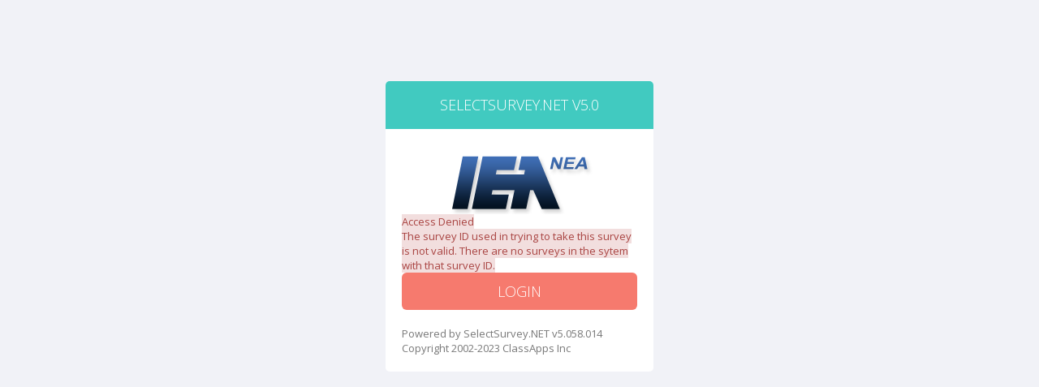

--- FILE ---
content_type: text/html; charset=utf-8
request_url: https://site.ieanea.org/survey/AccessDenied.aspx?Reason=10&SurveyID=n2017m4K&line=322
body_size: 3467
content:

<!DOCTYPE html>
<html lang="en">
<head>
    <meta charset="utf-8">
    <meta name="viewport" content="width=device-width, initial-scale=1.0">
    <meta name="description" content="ClassApps SelectSurvey.NET">
    <meta name="author" content="ClassApps LLC">
    <meta name="keyword" content="ClassApps, SelectSurvey.NET">
    <link rel="shortcut icon" href="img/favicon.ico">

    <!--
    '***********************************************************************
    '   (c) Copyright by ClassApps 2002-2016
    '   Application:  SelectSurvey.NET
    '   COPYRIGHT NOTICE:  See attached Software License Agreement
    '   All rights are reserved.  Reproduction or transmission in whole or in part, in
    '   any form or by any means, electronic, mechanical or otherwise, is prohibited								
    '   without the prior written consent of the copyright owner.
    '
    '***********************************************************************
    -->
    <meta name="robots" content="noindex">
      <title>SelectSurvey.NET - Access Denied</title>

      <!-- Bootstrap core CSS -->
    <link href="css/bootstrap.min.css" rel="stylesheet">
    <link href="css/bootstrap-reset.css" rel="stylesheet">
    <!--external css-->
    <link href="assets/font-awesome/css/font-awesome.css" rel="stylesheet" />
    <!-- Custom styles for this template -->
    <link href="css/style.css" rel="stylesheet">
    <link href="css/style-responsive.css" rel="stylesheet" />
    
    <!-- HTML5 shim and Respond.js IE8 support of HTML5 tooltipss and media queries -->
    <!--[if lt IE 9]>
    <script src="js/html5shiv.js"></script>
    <script src="js/respond.min.js"></script>
    <![endif]-->
</head>

  <body class="login-body">

    <div class="container">

        <form method="post" action="./AccessDenied.aspx?Reason=10&amp;SurveyID=n2017m4K&amp;line=322" id="Form1" class="form-signin">
<div class="aspNetHidden">
<input type="hidden" name="__VIEWSTATE" id="__VIEWSTATE" value="eINoWnWU+IvNdw7F6CJdTiGINRcxXJAwmf2xdFuMuMWybfHn33hbu+IMh/[base64]/ro+f5g88EJMuwPYCppjOAPJY+bQm7IzkoMSMCp9OVR+qm9NwcH0gIyn+dW/4=" />
</div>

<div class="aspNetHidden">

	<input type="hidden" name="__VIEWSTATEGENERATOR" id="__VIEWSTATEGENERATOR" value="ABA83E6B" />
</div>
            <h2 class="form-signin-heading">SelectSurvey.NET  v5.0</h2>
                <div class="login-wrap">
                     <!--client logo -->
                    <div style="text-align:center;"><img src="UploadedImages/IEA-Survey-Logo.png" /></div>

                  <span class="alert-danger" style="text-align:center;">Access Denied</span>
                    <br />
                    <span id="lblMessage" class="alert-danger">The survey ID used in trying to take this survey is not valid.  There are no surveys in the sytem with that survey ID.</span>
                    <br />
                    <a class="btn btn-lg btn-login btn-block" href="Login.aspx" >LOGIN</a>
                    <div class="registration">
                        Powered by SelectSurvey.NET v5.058.014
                    </div>
                    <div class="registration">
                        Copyright 2002-2023 ClassApps Inc
                    </div>
                </div>
                
        </form>
    </div>
</body>
</html>


--- FILE ---
content_type: text/css
request_url: https://site.ieanea.org/survey/css/style.css
body_size: 119247
content:
/*
Template Name: Flat Lab Dashboard build with Bootstrap v3.3.7
Template Version: 3.4
Author: Mosaddek Hossain
Website: http://thevectorlab.net/

    modified SBriggs 8-28-2022 to modify colors via admin tools
*/

/* Import fonts */
@import url(//fonts.googleapis.com/css?family=Open+Sans:400,300,300italic,400italic,600,600italic,700,700italic,800,800italic);

body {
    color: #797979;
    background: #f1f2f7;
    font-family: 'Open Sans', sans-serif;
    padding: 0px !important;
    margin: 0px !important;
    font-size:13px;
    text-rendering:optimizeLegibility;
    -webkit-font-smoothing: antialiased;
    -moz-font-smoothing: antialiased;
}

ul li {
    list-style: none;
}

a, a:hover, a:focus {
    text-decoration: none;
    outline: none;
}
::selection {

    background: #FA4964;  /*background: #FF6C60;*/
    color: #fff;
}
::-moz-selection {
    background: #FA4964;  /*background: #FF6C60;*/
    color: #fff;
}

#container {
    width: 100%;
    height: 100%;
}

/*login page*/

.login-body {
    background-color: #f1f2f7;
}

.form-signin {
    max-width: 330px;
    margin: 100px auto 0;
    background: #fff;
    border-radius: 5px;
    -webkit-border-radius: 5px;
}

.form-signin h2.form-signin-heading {
    margin: 0;
    padding:20px 15px;
    text-align: center;
    background: #41cac0;
    border-radius: 5px 5px 0 0;
    -webkit-border-radius: 5px 5px 0 0;
    color: #fff;
    font-size: 18px;
    text-transform: uppercase;
    font-weight: 300;
    font-family: 'Open Sans', sans-serif;
}

.form-signin .checkbox {
    margin-bottom: 14px;
}
.form-signin .checkbox {
    font-weight: normal;
    color: #b6b6b6;
    font-weight: 300;
    font-family: 'Open Sans', sans-serif;
}
.form-signin .form-control {
    position: relative;
    font-size: 16px;
    height: auto;
    padding: 10px;
    -webkit-box-sizing: border-box;
    -moz-box-sizing: border-box;
    box-sizing: border-box;
}
.form-signin .form-control:focus {
    z-index: 2;
}
.form-signin input[type="text"], .form-signin input[type="password"] {
    margin-bottom: 15px;
    border-radius: 5px;
    -webkit-border-radius: 5px;
    border: 1px solid #eaeaea;
    box-shadow: none;
    font-size: 12px;
}

.form-signin .btn-login {
    background: #f67a6e;
    color: #fff;
    text-transform: uppercase;
    font-weight: 300;
    font-family: 'Open Sans', sans-serif;
    /*commented out so will use style from branding page in SS.*/
  /* box-shadow: 0 4px #e56b60;*/ 
    margin-bottom: 20px;
}

.form-signin p {
    text-align: center;
    color: #b6b6b6;
    font-size: 16px;
    font-weight: 300;
}

.form-signin a {
    color: #41cac0;
}

.form-signin a:hover {
    color: #b6b6b6;
}

.login-wrap {
    padding: 20px;
}

.login-social-link  {
    display: inline-block;
    margin-top: 20px;
    margin-bottom: 15px;
}

.login-social-link a {
    color: #fff;
    padding: 15px 28px;
    border-radius: 4px;
}

.login-social-link a:hover {
    color: #fff;
}

.login-social-link a i {
    font-size: 20px;
    padding-right: 10px;
}

.login-social-link a.facebook {
    background: #5193ea;
    margin-right: 22px;
    box-shadow: 0 4px #2775e2;
    float:left;
}

.login-social-link a.twitter {
    background: #44ccfe;
    box-shadow: 0 4px #2bb4e8;
    float:left;
}


/*sidebar navigation*/

#sidebar {
    width: 210px;
    height: 100%;
    position: fixed;
    background: #2a3542;
    overflow-y: scroll;
}

#sidebar ul li {
    position: relative;
}

#sidebar .sub-menu > .sub li  {
    padding-left: 32px;
}

#sidebar .sub-menu > .sub li:last-child {
    padding-bottom: 10px;
}

/*LEFT NAVIGATION ICON*/
.dcjq-icon {
    height:17px;
    width:17px;
    display:inline-block;
    background: url(../img/nav-expand.png) no-repeat top;
    border-radius:3px;
    -moz-border-radius:3px;
    -webkit-border-radius:3px;
    position:absolute;
    right:10px;
    top:15px;
}
.active .dcjq-icon {
    background: url(../img/nav-expand.png) no-repeat bottom;
    border-radius:3px;
    -moz-border-radius:3px;
    -webkit-border-radius:3px;
}
/*---*/

.nav-collapse.collapse {
    display: inline;
}

ul.sidebar-menu , ul.sidebar-menu li ul.sub{
    margin: -2px 0 0;
    padding: 0;
}

ul.sidebar-menu {
    margin-top: 75px;
}

#sidebar > ul > li > ul.sub {
    display: none;
}

#sidebar > ul > li.active > ul.sub, #sidebar > ul > li > ul.sub > li > a {
    display: block;
}

ul.sidebar-menu li ul.sub li{
    background: #35404D;
    margin-bottom: 0;
    margin-left: 0;
    margin-right: 0;
}

ul.sidebar-menu li ul.sub li:last-child{
    border-radius: 0 0 4px 4px;
    -webkit-border-radius: 0 0 4px 4px;
}

ul.sidebar-menu li ul.sub li a {
    font-size: 12px;
    padding: 6px 0;
    line-height: 35px;
    height: 35px;
    -webkit-transition: all 0.3s ease;
    -moz-transition: all 0.3s ease;
    -o-transition: all 0.3s ease;
    -ms-transition: all 0.3s ease;
    transition: all 0.3s ease;
    color: #aeb2b7;
}

ul.sidebar-menu li ul.sub li a:hover, ul.sidebar-menu li ul.sub li.active a {   
    color: #FA4964; /*color: #FF6C60;*/
    -webkit-transition: all 0.3s ease;
    -moz-transition: all 0.3s ease;
    -o-transition: all 0.3s ease;
    -ms-transition: all 0.3s ease;
    transition: all 0.3s ease;
    display: block;
}

ul.sidebar-menu li{
    /*line-height: 20px !important;*/
    margin-bottom: 5px;
    margin-left:10px;
    margin-right:10px;
}

ul.sidebar-menu li.sub-menu{
    line-height: 15px;
}

ul.sidebar-menu li a span{
    display: inline-block;
}

ul.sidebar-menu li a{
    color: #aeb2b7;
    text-decoration: none;
    display: block;
    padding: 15px 0 15px 10px;
    font-size: 12px;
    outline: none;
    -webkit-transition: all 0.3s ease;
    -moz-transition: all 0.3s ease;
    -o-transition: all 0.3s ease;
    -ms-transition: all 0.3s ease;
    transition: all 0.3s ease;
}

ul.sidebar-menu li a.active, ul.sidebar-menu li a:hover, ul.sidebar-menu li a:focus {
    background: #35404d;
    color: #fff;
    display: block;
    border-radius: 4px;
    -webkit-border-radius: 4px;

    -webkit-transition: all 0.3s ease;
    -moz-transition: all 0.3s ease;
    -o-transition: all 0.3s ease;
    -ms-transition: all 0.3s ease;
    transition: all 0.3s ease;
}


ul.sidebar-menu li a i {
    font-size: 15px;
    padding-right: 6px;
}

ul.sidebar-menu li a:hover i, ul.sidebar-menu li a:focus i {
    color: #FA4964; /*color: #FF6C60;*/
}

ul.sidebar-menu li a.active i {
   color: #FA4964; /*color: #FF6C60;*/
}


.mail-info, .mail-info:hover {
    margin: -3px 6px 0 0;
    font-size: 11px;
}

/*main content*/

#main-content {
    margin-left: 210px;
}

.header, .footer {
    min-height: 60px;
    padding: 0 15px;
}

.header {
    position: fixed;
    left: 0;
    right: 0;
    z-index: 1002;
}

.white-bg {
    background: #fff;
    border-bottom: 1px solid #f1f2f7;
}

.wrapper {
    display: inline-block;
    margin-top: 60px;
    padding: 15px;
    width: 100%;
}

a.logo {
    font-size: 21px;
    color: #2e2e2e;
    float: left;
    margin-top: 15px;
    text-transform: uppercase;
}

a.logo:hover, a.logo:focus {
    text-decoration: none;
    outline: none;
}

a.logo span {
   color: #FA4964; /*color: #FF6C60;*/
}


/*notification*/

#top_menu .nav > li, ul.top-menu > li {
    float: left;
}

.notify-row {
    float: left;
    margin-top: 15px;
    margin-left: 92px;
}

.notify-row .notification span.label {
    display: inline-block;
    height: 18px;
    width: 20px;
    padding: 5px;
}

ul.top-menu > li > a {
    color: #666666;
    font-size: 16px;
    border-radius: 4px;
    -webkit-border-radius: 4px;
    border:1px solid #f0f0f8 !important;
    padding: 2px 6px;
    margin-right: 15px;
}

ul.top-menu > li > a:hover, ul.top-menu > li > a:focus {
    border:1px solid #f0f0f8 !important;
    background-color: #fff!important;
    border-color: #f0f0f8 !important;
    text-decoration: none;
    border-radius: 4px;
    -webkit-border-radius: 4px;
    color: #2E2E2E !important;
}

.notify-row .badge {
    position: absolute;
    right: -10px;
    top: -10px;
    z-index: 100;
}

.dropdown-menu.extended {
    max-width: 300px !important;
    min-width: 160px !important;
    top: 42px;
    width: 235px !important;
    padding: 0;
    box-shadow: 0 2px 5px rgba(0, 0, 0, 0.176) !important;
    border: none !important;
    border-radius: 4px;
    -webkit-border-radius: 4px;
}

@media screen and (-webkit-min-device-pixel-ratio:0) {
    /* Safari and Chrome */
    .dropdown-menu.extended  {
        box-shadow: 0 2px 8px rgba(0, 0, 0, 0.176) !important;
    }
    }

.dropdown-menu.extended li p {
    background-color: #F1F2F7;
    color: #666666;
    margin: 0;
    padding: 10px;
    border-radius: 4px 4px 0px 0px;
    -webkit-border-radius: 4px 4px 0px 0px;
}

.dropdown-menu.extended li p.green {
    background-color: #a9d86e;
    color: #fff;
}

.dropdown-menu.extended li p.red {
    border-color: #FA4964; /*border-color: #ff6c60;*/
    color: #fff;
}

.dropdown-menu.extended li p.yellow {
    background-color: #fcb322;
    color: #fff;
}

.dropdown-menu.extended li a {
    border-bottom: 1px solid #EBEBEB !important;
    font-size: 12px;
    list-style: none;
}

.dropdown-menu.extended li a {
    padding: 15px 10px !important;
    width: 100%;
    display: inline-block;
}

.dropdown-menu.extended li a:hover {
    background-color: #F7F8F9 !important;
    color: #2E2E2E;
}

.dropdown-menu.tasks-bar .task-info .desc {
    font-size: 13px;
    font-weight: normal;
}

.dropdown-menu.tasks-bar .task-info .percent {
    display: inline-block;
    float: right;
    font-size: 13px;
    font-weight: 600;
    padding-left: 10px;
    margin-top: -4px;
}

.dropdown-menu.extended .progress {
    margin-bottom: 0 !important;
    height: 10px;
}

.dropdown-menu.inbox li a .photo img {
    border-radius: 2px 2px 2px 2px;
    float: left;
    height: 40px;
    margin-right: 4px;
    width: 40px;
}

.dropdown-menu.inbox li a .subject {
    display: block;
}

.dropdown-menu.inbox li a .subject .from {
    font-size: 12px;
    font-weight: 600;
}

.dropdown-menu.inbox li a .subject .time {
    font-size: 11px;
    font-style: italic;
    font-weight: bold;
    position: absolute;
    right: 5px;
}

.dropdown-menu.inbox li a .message {
    display: block !important;
    font-size: 11px;
}

.top-nav  {
    margin-top: 7px;
}

.top-nav ul.top-menu > li .dropdown-menu.logout {
    width: 268px !important;

}

.top-nav li.dropdown .dropdown-menu {
    float: right;
    right: 0;
    left: auto;
}

.dropdown-menu.extended.logout > li {
    float: left;
    text-align: center;
    width: 33.3%;
}

.dropdown-menu.extended.logout > li:last-child {
    float: left;
    text-align: center;
    width: 100%;
    background: #a9d96c;
    border-radius: 0 0 3px 3px;
}

.dropdown-menu.extended.logout > li:last-child > a, .dropdown-menu.extended.logout > li:last-child > a:hover {
    color: #fff;
    border-bottom: none !important;
    text-transform: uppercase;
}

.dropdown-menu.extended.logout > li:last-child > a:hover > i{
    color: #fff;
}

.dropdown-menu.extended.logout > li > a {
    color: #a4abbb;
    border-bottom: none !important;
}

.full-width .dropdown-menu.extended.logout > li > a:hover {
    background: none !important;
    color: #50c8ea !important;
}

.dropdown-menu.extended.logout > li > a:hover {
    background: none !important;
}

.dropdown-menu.extended.logout > li > a:hover i {
    color: #50c8ea;
}

.dropdown-menu.extended.logout > li > a i {
    font-size: 17px;
}

.dropdown-menu.extended.logout > li > a > i {
    display: block;
}

.top-nav .username {
    font-size: 13px;
    color: #555555;
}

.top-nav ul.top-menu > li > a {
    border: 1px solid #eeeeee;
    border-radius: 4px;
    -webkit-border-radius: 4px;
    padding: 6px;
    background: none;
    margin-right: 0;
}
.top-nav ul.top-menu > li {
    margin-left: 10px;
}

.top-nav ul.top-menu > li > a:hover, .top-nav ul.top-menu > li > a:focus {
    border:1px solid #F1F2F7;
    background: #F1F2F7;

}

.top-nav .dropdown-menu.extended.logout {
    top: 50px;
}

.top-nav .nav .caret {
    border-bottom-color: #A4AABA;
    border-top-color: #A4AABA;
}
.top-nav ul.top-menu > li > a:hover .caret {
    border-bottom-color: #000;
    border-top-color: #000;
}

.log-arrow-up {
    background: url("../img/arrow-up.png") no-repeat;
    width: 20px;
    height: 11px;
    position: absolute;
    right: 20px;
    top: -10px;
}

/*----*/

.notify-arrow {
    border-style: solid;
    border-width: 0 9px 9px;
    height: 0;
    margin-top: 0;
    opacity: 0;
    position: absolute;
    left: 7px;
    top: -18px;
    transition: all 0.25s ease 0s;
    width: 0;
    z-index: 10;
    margin-top: 10px;
    opacity: 1;
}

.notify-arrow-yellow {
    border-color: transparent transparent #FCB322;
    border-bottom-color: #FCB322 !important;
    border-top-color: #FCB322 !important;
}
.notify-arrow-red {
    border-color: transparent transparent #FA4964; /* border-color: transparent transparent #ff6c60;*/
    border-bottom-color: #FA4964 !important; /*border-bottom-color: #ff6c60 !important;*/
    border-top-color: #FA4964 !important; /*border-top-color: #ff6c60 !important;*/
}
.notify-arrow-green {
    border-color: transparent transparent #a9d86e;
    border-bottom-color: #a9d86e !important;
    border-top-color: #a9d86e !important;
}


/*search*/

.search {
    margin-top: 6px ;
    width: 20px;
    -webkit-transition: all .3s ease;
    -moz-transition: all .3s ease;
    -ms-transition: all .3s ease;
    -o-transition: all .3s ease;
    transition: all .3s ease;
    border: 1px solid #fff;
    box-shadow: none;
    background: url("../img/search-icon.png") no-repeat 10px 8px;
    padding:0 5px 0 35px;
    color: #000;
}


.search:focus {
    margin-top: 5px ;
    width: 180px;
    border: 1px solid #eaeaea;
    box-shadow: none;
    -webkit-transition: all .3s ease;
    -moz-transition: all .3s ease;
    -ms-transition: all .3s ease;
    -o-transition: all .3s ease;
    transition: all .3s ease;
    color: #c8c8c8;
    font-weight: 300;
}

/*--sidebar toggle---*/

.sidebar-toggle-box {
    float: left;
    padding-right: 15px;
    margin-top: 20px;
}

.sidebar-toggle-box .fa-bars {
    cursor: pointer;
    display: inline-block;
    font-size: 20px;
}


.sidebar-closed > #sidebar > ul {
    display: none;
}

.sidebar-closed #main-content {
    margin-left: 0px;
}

.sidebar-closed #sidebar {
    margin-left: -210px;
}

/*state overview*/

.state-overview .symbol, .state-overview .value {
    display: inline-block;
    text-align: center;
}

.state-overview .value  {
    float: right;

}

.state-overview .value h1, .state-overview .value p  {
    margin: 0;
    padding: 0;
    color: #c6cad6;
}

.state-overview .value h1 {
    font-weight: 300;
}

.state-overview .symbol i {
    color: #fff;
    font-size: 50px;
}

.state-overview .symbol {
    width: 40%;
    padding: 25px 15px;
    -webkit-border-radius: 4px 0px 0px 4px;
    border-radius: 4px 0px 0px 4px;
}

.state-overview .value {
    width: 58%;
    padding-top: 21px;
}

.state-overview .terques {
    background: #6ccac9;
}

.state-overview .red {
    background: #FA4964;  /*background: #FF6C60;*/
}

.state-overview .yellow {
    background: #f8d347;
}

.state-overview .blue {
    background: #57c8f2;
}

/*main chart*/

.border-head h3 {
    border-bottom: 1px solid #c9cdd7;
    margin-top: 0;
    margin-bottom: 20px;
    padding-bottom: 5px;
    font-weight: normal;
    font-size: 18px;
    display: inline-block;
    width: 100%;
    font-weight: 300;
}

.custom-bar-chart {
    height: 290px;
    margin-top: 20px;
    margin-left: 10px;
    position: relative;
    border-bottom: 1px solid #c9cdd7;
}

.custom-bar-chart .bar {
    height: 100%;
    position: relative;
    width: 4.3%;
    margin: 0px 2%;
    float: left;
    text-align: center;
    -webkit-border-radius: 5px 5px 0 0;
    -moz-border-radius: 5px 5px 0 0x;
    border-radius: 5px 5px 0 0;
    z-index: 10;
}

.custom-bar-chart .bar .title {
    position: absolute;
    bottom: -30px;
    width: 100%;
    text-align: center;
    font-size: 12px;
}

.custom-bar-chart .bar .value {
    position: absolute;
    bottom: 0;
    background: #bfc2cd;
    color: #bfc2cd;
    width: 100%;
    -webkit-border-radius: 5px 5px 0 0;
    -moz-border-radius: 5px 5px 0 0;
    border-radius: 5px 5px 0 0;
    -webkit-transition: all .3s ease;
    -moz-transition: all .3s ease;
    -ms-transition: all .3s ease;
    -o-transition: all .3s ease;
    transition: all .3s ease;
}



.custom-bar-chart .bar .value:hover {
    background: #e8403f;
    color: #fff;
}

.y-axis {
    color: #555555;
    position: absolute;
    text-align: right;
    width: 100%;
}

.y-axis li {
    border-top: 1px dashed #dbdce0;
    display: block;
    height: 58px;
    width: 100%;
}

.y-axis li:last-child {
    border-top: none;
}

.y-axis li span {
    display: block;
    margin: -10px 0 0 -25px;
    padding: 0 10px;
    width: 40px;
}

.y-axis {
    color: #555555;
    text-align: right;
}




/*spark line*/
.chart {
    display: inline-block;
    text-align: center;
    width: 100%;
}
.chart .heading {
    text-align: left;
}
.chart .heading span {
    display: block;
}
.panel.green-chart .chart-tittle {
    font-size: 16px;
    padding: 15px;
    display: inline-block;
    font-weight:normal;
    background: #99c262;
    width: 100%;
    -webkit-border-radius: 0px 0px 4px 4px;
    border-radius: 0px 0px 4px 4px;
}

#barchart {
    margin-bottom: -15px;
    display: inline-block;
}

.chart-tittle .title {

}

.panel.green-chart .chart-tittle .value {
    float: right;
    color: #c0f080;
}

.panel.green-chart {
    background: #a9d96c;
    color: #fff;
}

.panel.terques-chart {
    background: #41cac0;
    color: #fff;
}

.panel.terques-chart .chart-tittle .value {
    float: right;
    color: #fff;
}

.panel.terques-chart .chart-tittle .value a {
    color: #fff;
    font-size: 12px;
}

.panel.terques-chart .chart-tittle .value a:hover, .panel.terques-chart .chart-tittle .value a.active {
    color: #55f2e7;
    font-size: 12px;
}

.panel.terques-chart .chart-tittle {
    font-size: 16px;
    padding: 15px;
    display: inline-block;
    font-weight:normal;
    background: #39b7ac;
    width: 100%;
    -webkit-border-radius: 0px 0px 4px 4px;
    border-radius: 0px 0px 4px 4px;
}

.inline-block {
    display: inline-block;
}

/**/

.panel-body.chart-texture {
    background: url("../img/chart-texture.jpg");
    -webkit-border-radius: 4px 4px 0px 0px;
    border-radius: 4px 4px 0px 0px;
}


/*personal task*/

.task-thumb {
    width: 90px;
    float: left;
    margin-bottom: 5px;
}

.task-thumb img {
    border-radius: 4px;
    -webkit-border-radius: 4px;
}

.task-thumb-details {
    display: inline-block;
    margin: 25px 0 0 10px;
}

.task-progress {
    float: left;
}

.task-thumb-details h1, .task-thumb-details h1 a, .task-progress h1, .task-progress h1 a {
    color: #39b5aa;
    font-size: 18px;
    margin: 0;
    padding: 0;
    font-weight: 400;
}

.task-thumb-details p, .task-progress p {
    padding-top: 5px;
    color: #a4aaba;
}


.personal-task tbody tr td{
    padding: 11px 15px;
    border-color: #eeeff1;
}

.personal-task tbody tr td i {
    font-size: 20px;
    color: #c7cbd4;
}

.personal-task.table-hover > tbody > tr:hover > td,
.table-hover > tbody > tr:hover > th {
    background-color: #f7f8fc;
}

.personal-task.table-hover > tbody > tr:hover > td i{
    color: #39b5aa;
}

.personal-task > tbody > tr > td:last-child {
    text-align: right;
}

.task-option {
    float: right;
}

.task-option select{
    height: 35px;
    border: 1px solid #eaeaea;
    border-radius: 4px;
    -webkit-border-radius: 4px;
    padding: 8px;
    color: #a4abbb;
}

.progress-panel {
    padding-bottom: 5px;
}

/*badge*/

.badge.bg-primary {
    background: #8075c4;
}

.badge.bg-success {
    background: #a9d86e;
}

.badge.bg-warning {
    background: #FCB322;
}

.badge.bg-important {
    background: #FA4964;  /*background: #FF6C60;*/
}

.badge.bg-info {
    background: #41cac0;
}

.badge.bg-inverse {
    background: #2A3542;
}


/*timeline*/

.timeline {
    border-collapse: collapse;
    border-spacing: 0;
    display: table;
    position: relative;
    table-layout: fixed;
    width: 100%;
}

.timeline:before {
    background-color: #C7CBD6;
    bottom: 0px;
    content: "";
    left: 50%;
    position: absolute;
    top: 0;
    width: 2px;
    z-index: 0;
}

h3.timeline-title {
    margin: 0;
    color: #C8CCD7;
    font-size: 20px;
    font-weight: 400;
    margin: 0 0 5px;
    text-transform: uppercase;
}

.t-info {
    color: #C8CCD7;
}

.timeline-item:before, .timeline-item.alt:after {
    content: "";
    display: block;
    width: 50%;
}

.timeline-item {
    display: table-row;
}

.timeline-desk {
    display: table-cell;
    vertical-align: top;
    width: 50%;
}

.timeline-desk h1 {
    font-size: 16px;
    font-weight: 300;
    margin: 0 0 5px;
}

.timeline-desk .panel {
    display: block;
    margin-left: 25px;
    position: relative;
    text-align: left;
    background: #F4F4F4;
}

.timeline-item .timeline-desk .arrow {
    border-bottom: 8px solid transparent;
    border-top: 8px solid transparent;
    display: block;
    height: 0;
    left: -7px;
    position: absolute;
    top: 13px;
    width: 0;
}
.timeline-item .timeline-desk .arrow {
    border-right: 8px solid #F4F4F4 !important;
}

.timeline-item.alt .timeline-desk .arrow-alt {
    border-bottom: 8px solid transparent;
    border-top: 8px solid transparent;
    display: block;
    height: 0;
    right: -7px;
    position: absolute;
    top: 13px;
    width: 0;
    left: auto;
}

.timeline-item.alt .timeline-desk .arrow-alt {
    border-left: 8px solid #F4F4F4 !important;
}

.timeline .timeline-icon {
    left: -30px;
    position: absolute;
    top: 15px;
}

.timeline .timeline-icon {
    background: #C7CBD6;
    box-shadow: 0 0 0 3px #C7CBD6;
}

.timeline-desk span a {
    text-transform: uppercase;
}

.timeline-desk h1.red, .timeline-desk span a.red {
    color: #EF6F66;
}

.timeline-desk h1.green, .timeline-desk span a.green  {
    color: #39B6AE;
}
.timeline-desk h1.blue, .timeline-desk span a.blue {
    color: #56C9F5;
}
.timeline-desk h1.purple, .timeline-desk span a.purple {
    color: #8074C6;
}
.timeline-desk h1.light-green, .timeline-desk span a.light-green {
    color: #A8D76F;
}

.timeline .timeline-icon.red {
    background: #EF6F66;
    box-shadow: 0 0 0 3px #EF6F66;
}

.timeline .timeline-icon.green {
    background: #39B6AE;
    box-shadow: 0 0 0 3px #39B6AE;
}

.timeline .timeline-icon.blue {
    background: #56C9F5;
    box-shadow: 0 0 0 3px #56C9F5;
}

.timeline .timeline-icon.purple {
    background: #8074C6;
    box-shadow: 0 0 0 3px #8074C6;
}

.timeline .timeline-icon.light-green {
    background: #A8D76F;
    box-shadow: 0 0 0 3px #A8D76F;
}

.timeline .timeline-icon {
    border: 3px solid #FFFFFF;
    border-radius: 50%;
    -webkit-border-radius: 50%;
    display: block;
    height: 12px;
    width: 12px;
}

.timeline-item.alt .timeline-icon {
    left: auto;
    right: -32px;
}

.timeline .time-icon:before {
    font-size: 16px;
    margin-top: 5px;
}
.timeline .timeline-date {
    left: -200px;
    position: absolute;
    text-align: right;
    top: 12px;
    width: 150px;
}

.timeline-desk h5 span {
    color: #999999;
    display: block;
    font-size: 12px;
    margin-bottom: 4px;
}


.timeline-item.alt:before {
    display: none;
}
.timeline-item:before, .timeline-item.alt:after {
    content: "";
    display: block;
    width: 50%;
}

.timeline-desk p {
    font-size: 12px;
    margin-bottom: 0;
}

.timeline-desk a {
    color: #EF6F66;
}

.timeline-desk .panel {
    margin-bottom: 5px;
}

.timeline-desk .album {
    margin-top: 20px;
}

.timeline-desk .album a {
    margin-right: 5px;
    float: left;
}

.timeline-desk .notification {
    background: none repeat scroll 0 0 #FFFFFF;
    margin-top: 20px;
    padding: 8px;
}


.timeline-item.alt .panel {
    margin-left: 0;
    margin-right: 25px;
}

.timeline-item.alt .timeline-date {
    left: auto;
    right: -200px;
    text-align: left;
}

.mbot30 {
    margin-bottom: 30px;
}

/*---revenue----*/

.revenue-head {
    background: #FA4964;  /*background: #FF6C60;*/
    -webkit-border-radius: 4px 4px 0px 0px;
    border-radius: 4px 4px 0px 0px;
    color: #fff;
    line-height: 50px;
}

.revenue-head span {
    background: #e56155;
    padding: 16px;
    -webkit-border-radius: 4px 0px 0px 0px;
    border-radius: 4px 0px 0px 0px;
}

.revenue-head span i {
    font-size: 18px;
}

.revenue-head h3 {
    display: inline;
    padding: 0 10px;
    font-size: 16px;
    font-weight: 300;
}

.revenue-head span.rev-combo {
    background: #e56155;
    padding: 16px;
    line-height: normal;
    -webkit-border-radius: 0px 4px 0px 0px;
    border-radius: 0px 4px 0px 0px;
}

/*easy pie chart*/

.easy-pie-chart {
    display: inline-block;
    padding: 30px 0;
}

.chart-info, .chart-info .increase, .chart-info .decrease {
    display: inline-block;
}

.chart-info {
    width: 100%;
    margin-bottom:5px;
}

.chart-position {
    margin-top: 70px;
}

.chart-info span {
    margin: 0 3px;
}

.chart-info .increase {
    background: #FA4964;  /*background: #FF6C60;*/
    width: 10px;
    height: 10px;
}

.chart-info .decrease {
    background: #f2f2f2;
    width: 10px;
    height: 10px;
}

.panel-footer.revenue-foot {
    background-color: #e6e7ec;
    -webkit-border-radius: 0px 0px 4px 4px;
    border-radius: 0px 0px 4px 4px;
    border: none;
    padding: 0;
    width: 100%;
    display: inline-block;
}

@media screen and (-webkit-min-device-pixel-ratio:0) {
    /* Safari and Chrome */
    .panel-footer.revenue-foot {
        margin-bottom: -4px;
    }
    }


.panel-footer.revenue-foot ul  {
    margin: 0;
    padding: 0;
    width: 100%;
    display: inline-flex;
}

.panel-footer.revenue-foot ul li {
    float: left;
    width: 33.33%;
}

.panel-footer.revenue-foot ul li.first a:hover, .panel-footer.revenue-foot ul li.first a {
    /*-webkit-border-radius: 0px 0px 0px 4px;*/
    border-radius: 0px 0px 0px 4px;
}

.panel-footer.revenue-foot ul li.last a:hover, .panel-footer.revenue-foot ul li.last a {
    -webkit-border-radius: 0px 0px 4px 0px;
    border-radius: 0px 0px 4px 0px;
    border-right: none;

}

.panel-footer.revenue-foot ul li a{
    display: inline-block;
    width: 100%;
    padding: 14px 15px;
    text-align: center;
    border-right: 1px solid #d5d8df;
    color: #797979;
}

.panel-footer.revenue-foot ul li a:hover, .panel-footer.revenue-foot ul li.active a {
    background: #fff;
    position: relative;
}

.panel-footer.revenue-foot ul li a i {
    color: #c6cad5;
    display: block;
    font-size: 16px;
}
.panel-footer.revenue-foot ul li a:hover i, .panel-footer.revenue-foot ul li.active a i {
    color: #FA4964; /*color: #ff6c60;*/
    display: block;
    font-size: 16px;
}

/*flatlab carousel model*/

.flat-carousal {
    background: #58c9f3;
    -webkit-border-radius: 4px 4px 0px 0px;
    border-radius: 4px 4px 0px 0px;
    padding: 10px;
    color: #fff;
    position: relative;
}

.flat-carousal h1 {
    text-align: center;
    font-size: 16px;
    margin: 30px 20px;
    line-height: 20px;
    font-weight: 300;
    font-style: italic;
}

a.view-all {
    color: #fff;
    background: rgba(0,0,0,0.1);
    padding: 8px 15px;
    text-align: center;
    border-radius: 25px;
    -webkit-border-radius: 25px;
    margin-bottom: 18px;
    display: inline-block;
    text-transform: uppercase;
    font-size: 12px;
}

ul.ft-link {
    margin: 0;
    padding: 0;
}

ul.ft-link li {
    border-right: 1px solid #E6E7EC;
    display: inline-block;
    line-height: 30px;
    margin: 8px 0;
    text-align: center;
    width: 24%;
}

ul.ft-link li a {
    color: #74829c;
    text-transform: uppercase;
    font-size: 12px;
}

ul.ft-link li a:hover, ul.ft-link li.active a {
    color: #58c9f3;
}

ul.ft-link li:last-child {
    border-right: none;
}

ul.ft-link li a i {
    display: block;
}


#owl-demo .item img{
    display: block;
    width: 100%;
    height: auto;
}

.owl-buttons {
    position: absolute;
    top: 70px;
    width: 100%;

}

.owl-prev, .owl-next {
    position: absolute;
}

.owl-next {
    right: 0;
}

.owl-buttons .owl-prev {
    text-indent: -9999px;
    background: url("../img/left-arrow.png") no-repeat;
    width: 6px;
    height: 10px;
    display: inline-block;
}

.owl-buttons .owl-next {
    text-indent: -9999px;
    background: url("../img/right-arrow.png") no-repeat;
    width: 6px;
    height: 10px;
    display: inline-block;
}

/*product post*/

.post-wrap aside {
    display: table-cell;
    float: none;
    height: 100%;
    padding: 0;
    vertical-align: top;
}

.pro-box {
    border-collapse: collapse;
    border-spacing: 0;
    display: table;
    table-layout: fixed;
    width: 100%;
}
.post-info {
    position: relative;
}

.arrow-pro.right:after {
    border-left-color: #FFFFFF;
    border-right-width: 0;
    top: 85px;
    content: " ";
}

.arrow-pro.left:after {
    border-right-color: #FFFFFF;
    border-left-width: 0;
    top: 80px;
    content: " ";
}

.arrow-pro.left {
    left: -8px;
}

.arrow-pro:after {
    border-width: 7px;
    content: "";
}

.arrow-pro, .arrow-pro:after {
    border-color: rgba(0, 0, 0, 0);
    border-style: solid;
    display: block;
    height: 0;
    position: absolute;
    width: 0;
    right: -5px;

}

.post-highlight.yellow {
    background: #f8d347;
    border-radius: 0px 4px 4px 0px;
    -webkit-border-radius: 0px 4px 4px 0px;
}

.post-highlight.terques {
    background: #41cac0;
    border-radius: 4px 0px 0px 04px;
    -webkit-border-radius: 4px 0px 0px 04px;
}

.post-info h1 {
    margin: 0;
    font-size: 18px;
    color: #a19899;
    font-weight: 300;
}

.post-highlight.terques h2 {
    font-size: 16px;
    color: #fff;
    font-style: italic;
    padding: 0 20px;
    line-height: 22px;
    margin: 0;
    font-weight: 300;
}

.post-highlight.terques h2 span, .post-highlight.terques h2 a {
    color: #92faf3;
}

.post-info h1 strong {
    text-transform: uppercase;
    color: #937b7b;
}

.post-info .desk {
    display: inline-block;
}

.post-info .desk  h3{
    font-size: 16px;
}

.post-info .desk.yellow h3 {
    color:#f8d347 ;
}

.post-btn {

}

.post-btn a {
    float: left;
    margin-right: 8px;
    font-size: 18px;
    color: #9a9a9a;
}

.post-btn a:hover {
    color: #727272;
}

.pro-thumb {
    text-align: center;
    display: inline-block;
    border-radius: 50%;
    -webkit-border-radius: 50%;
    border: 10px solid rgba(255,255,255,0.4);
}

.pro-thumb img{
    text-align: center;
    width: 112px;
    height: 112px;
    border-radius: 50%;
    -webkit-border-radius: 50%;

}

.v-align {
    vertical-align: middle !important;
}

.twite h1 {
    margin: 50px 0;
}


.social-footer {
    display: inline;
    text-align: center;
}

.social-footer ul {
    text-align: center;
    margin: 0;
    padding: 0;
}

.social-footer ul li {
    display: inline-block;
    margin: 0 20px;
}

.social-footer ul li a {
    font-size: 25px;
    color: #ceced0;
}

.social-footer ul li a:hover i.fa-facebook, .social-footer ul li.active a i.fa-facebook {
    color: #486eac;
}

.social-footer ul li a:hover i.fa-twitter, .social-footer ul li.active a i.fa-twitter {
    color: #58c9f3;
}

.social-footer ul li a:hover i.fa-google-plus, .social-footer ul li.active a i.fa-google-plus {
    color: #4a4a4a;
}

.social-footer ul li a:hover i.fa-pinterest, .social-footer ul li.active a i.fa-pinterest {
    color: #d1282d;
}

/*pie chart */

.pie-foot {
    background: #6b6b6b;
    padding: 18px 15px;
    color: #fff;
    border-radius: 0 0 4px 4px;
    -webkit-border-radius: 0 0 4px 4px;
    text-align: center;
    font-size: 16px;
    font-weight: 300;
}

/*follower*/

.follower {
    background: #01a89e;
    color: #fff;
    text-align: center;
    border-radius: 4px 4px 0 0;
    -webkit-border-radius: 4px 4px 0 0;
}

.follower-foot {
    padding: 8px 5px 5px 5px;
    color: #757575;
    border-radius: 0 0 4px 4px;
    -webkit-border-radius: 0 0 4px 4px;
    font-weight: 300;
}

.follower-foot ul {
    padding: 0;
    margin: 0;
}
.follower-foot ul li{
    display: inline-block;
    text-align: center;
    width: 48%;
    line-height: normal;
}

.follower-foot ul li h5{
    margin: 5px 0 0 0;
}

.follower h4 {
    margin: 0 0 10px 0;
    font-size: 15px;
    font-weight: 300;
}

.follow-ava {
    border-radius: 50%;
    -webkit-border-radius: 50%;
    border: 5px solid #18b2a6;
    display: inline-block;
}

.follower img {
    border-radius: 50%;
    -webkit-border-radius: 50%;
    width: 62px;
    height: 62px;
    /*display: inline-block;*/
}

/*weather*/

.weather-bg {
    background: #8175c7;
    border-radius: 4px 4px 0 0;
    -webkit-border-radius: 4px 4px 0 0;
    color: #fff;
    text-align: center;
    font-size: 16px;
    font-weight: 300;
}

.weather-bg i {
    font-size: 60px;
    display: block;
}

.weather-bg .degree {
    font-size: 60px;
}

.weather-category {
    padding: 15px 0;
    color: #74829C;
}

.weather-category ul {
    padding:0;
    margin: 0;
    display: inline-block;
    width: 100%;
}

.weather-category ul li {
    display: inline-block;
    width: 32%;
    text-align: center;
    border-right:1px solid #e6e6e6 ;
    display: inline-block;
}

.weather-category ul li h5 {
    margin: 0 0 5px 0;
    text-transform: uppercase;
    font-weight: 300;
}

.weather-category ul li a {

}

.weather-category ul li:last-child  {
    border-right:none ;
}

/*fontawesome*/

.fontawesome-icon-list h2 {
    margin-top: 0;
    font-size: 20px;
    font-weight: 300;
}

.fontawesome-icon-list .col-sm-4, .fontawesome-icon-list .col-md-3, .fontawesome-icon-list .col-xs-6 {
    margin-bottom: 10px;
}

.fontawesome-icon-list .page-header {
    border-bottom: 1px solid #C9CDD7;
}

.fontawesome-icon-list a {
    color: #797979;
}

.fontawesome-icon-list a:hover{
    color: #35404D;
}

.fontawesome-icon-list i {
    font-size: 16px;
    padding-right: 10px;
}

#web-application, #text-editor, #directional, #video-player, #brand, #medical, #currency {
    margin-top: 10px;
}

/*mail inbox*/

.mail-box {
    border-collapse: collapse;
    border-spacing: 0;
    display: table;
    table-layout: fixed;
    width: 100%;
}

.mail-box aside {
    display: table-cell;
    float: none;
    height: 100%;
    padding: 0;
    vertical-align: top;
}

.mail-box .sm-side {
    width: 25%;
    background: #e5e8ef;
    border-radius: 4px 0 0 4px;
    -webkit-border-radius: 4px 0 0 4px;
}
.mail-box .lg-side {
    width: 75%;
    background: #fff;
    border-radius: 0px 4px 4px 0;
    -webkit-border-radius: 0px 4px 4px 0;
}

.mail-box .sm-side .user-head {
    background: #00a8b3;
    border-radius: 4px 0px 0px 0;
    -webkit-border-radius: 4px 0px 0px 0;
    padding: 10px;
    color: #fff;
    min-height: 80px;
}

.user-head .inbox-avatar {
    width: 65px;
    float: left;
}

.user-head .inbox-avatar img {
    border-radius: 4px;
    -webkit-border-radius: 4px;
}
.user-head .user-name {
    display: inline-block;
    margin:0 0 0 10px;
}

.user-head .user-name h5 {
    font-size: 14px;
    margin-top: 15px;
    margin-bottom: 0;
    font-weight: 300;
}
.user-head .user-name h5 a {
    color: #fff;
}

.user-head .user-name span a {
    font-size: 12px;
    color: #87e2e7;
}

a.mail-dropdown {
    background: #80d3d9;
    padding:3px 5px;
    font-size: 10px;
    color: #01a7b3;
    border-radius: 2px;
    margin-top: 20px;
}

.inbox-body {
    padding: 20px;
}

.btn-compose {
    background: #FA4964;  /*background: #FF6C60;*/
    padding: 12px 0;
    text-align: center;
    width: 100%;
    color: #fff;
}
.btn-compose:hover {
    background: #f5675c;
    color: #fff;
}

ul.inbox-nav  {
    display: inline-block;
    width: 100%;
    margin: 0;
    padding: 0;
}

.inbox-divider {
    border-bottom: 1px solid #d5d8df;
}

ul.inbox-nav li {
    display: inline-block;
    line-height: 45px;
    width: 100%;
}

ul.inbox-nav li a  {
    color: #6a6a6a;
    line-height: 45px;
    width: 100%;
    display: inline-block;
    padding: 0 20px;
}

ul.inbox-nav li a:hover, ul.inbox-nav li.active a, ul.inbox-nav li a:focus  {
    color: #6a6a6a;
    background: #d5d7de;
}

ul.inbox-nav li a i {
    padding-right: 10px;
    font-size: 16px;
    color: #6a6a6a;
}

ul.inbox-nav li a span.label {
    margin-top: 13px;
}

ul.labels-info li h4 {
    padding-left:15px;
    padding-right:15px;
    padding-top: 5px;
    color: #5c5c5e;
    font-size: 13px;
    text-transform: uppercase;
}

ul.labels-info li  {
    margin: 0;
}

ul.labels-info li a {
    color: #6a6a6a;
    border-radius: 0;
}

ul.labels-info li a:hover, ul.labels-info li a:focus {
    color: #6a6a6a;
    background: #d5d7de;
}

ul.labels-info li a i {
    padding-right: 10px;
}

.nav.nav-pills.nav-stacked.labels-info p {
    margin-bottom: 0;
    padding: 0 22px;
    color: #9d9f9e;
    font-size: 11px;
}

.inbox-head {
    padding:20px;
    background: #41cac0;
    color: #fff;
    border-radius: 0 4px 0 0;
    -webkit-border-radius: 0 4px 0 0;
    min-height: 80px;
}

.inbox-head  h3 {
    margin: 0;
    display: inline-block;
    padding-top: 6px;
    font-weight: 300;
}

.inbox-head  .sr-input {
    height: 40px;
    border: none;
    box-shadow: none;
    padding: 0 10px;
    float: left;
    border-radius: 4px 0 0 4px;
    color: #8a8a8a;
}
.inbox-head  .sr-btn {
    height: 40px;
    border: none;
    background: #00a6b2;
    color: #fff;
    padding: 0 20px;
    border-radius: 0 4px 4px 0;
    -webkit-border-radius: 0 4px 4px 0;
}

.table-inbox {
    border: 1px solid #d3d3d3;
    margin-bottom: 0;
}

.table-inbox tr td{
    padding: 12px !important;
}

.table-inbox tr td:hover{
    cursor: pointer;
}

.table-inbox tr td .fa-star.inbox-started ,.table-inbox tr td .fa-star:hover{
    color: #f78a09;
}

.table-inbox tr td .fa-star{
    color: #d5d5d5;
}

.table-inbox tr.unread td {
    font-weight: 600;
    background: #f7f7f7;
}

ul.inbox-pagination  {
    float: right;
}

ul.inbox-pagination li {
    float: left;
}

.mail-option {
    display: inline-block;
    margin-bottom: 10px;
    width: 100%;
}

.mail-option .chk-all, .mail-option .btn-group {
    margin-right: 5px;
}

.mail-option .chk-all, .mail-option .btn-group a.btn {
    border: 1px solid #e7e7e7;
    padding: 5px 10px;
    display: inline-block;
    background: #fcfcfc;
    color: #afafaf;
    border-radius: 3px !important;
    -webkit-border-radius: 3px !important;
}
.inbox-pagination a.np-btn  {
    border: 1px solid #e7e7e7;
    padding: 5px 15px;
    display: inline-block;
    background: #fcfcfc;
    color: #afafaf;
    border-radius: 3px !important;
    -webkit-border-radius: 3px !important;
}

.mail-option .chk-all input[type=checkbox] {
    margin-top: 0;
}

.mail-option .btn-group a.all {
    padding: 0;
    border: none;
}

.inbox-pagination a.np-btn {
    margin-left: 5px;
}

.inbox-pagination li span {
    display: inline-block;
    margin-top: 7px;
    margin-right: 5px;
}

.fileinput-button {
    border: 1px solid #e6e6e6;
    background: #eeeeee;
}

.inbox-body .modal .modal-body input, .inbox-body .modal .modal-body textarea{
    border: 1px solid #e6e6e6;
    box-shadow: none;
}

.btn-send, .btn-send:hover {
    background: #00A8B3;
    color: #fff;
}

.btn-send:hover {
    background: #009da7;
}

.modal-header h4.modal-title {
    font-weight: 300;
    font-family: 'Open Sans', sans-serif;
}

.modal-body label {
    font-weight: 400;
    font-family: 'Open Sans', sans-serif;
}

.heading-inbox h4{
    font-size: 18px;
    color: #444;
    border-bottom: 1px solid #ddd;
    padding-bottom: 10px;
    margin-top: 20px;
}

.sender-info {
    margin-bottom: 20px;
}

.sender-info img {
    width: 30px;
    height: 30px;
}

.sender-dropdown {
    background: #eaeaea;
    padding:0 3px;
    color: #777;
    font-size: 10px;
}

.view-mail a {
   color: #FA4964; /*color: #FF6C60;*/
}

.attachment-mail {
    margin-top: 30px;
}
.attachment-mail ul {
    width: 100%;
    display: inline-block;
    margin-bottom: 30px;
}

.attachment-mail ul li {
    float: left;
    width: 150px;
    margin-right: 10px;
    margin-bottom: 10px;
}

.attachment-mail ul li img {
    width: 100%;
}

.attachment-mail ul li span {
    float: right;
}
.attachment-mail .file-name {
    float: left;
}

.attachment-mail .links {
    width: 100%;
    display: inline-block;
}

/*404 page*/

.body-404 {
    background: #18d4cb;
    color: #fff;
}

.error-wrapper {
    text-align: center;
    margin-top: 10%;
}

.error-wrapper .icon-404{
    background: url("../img/404_icon.png") no-repeat;
    width: 289px;
    height: 274px;
    display: inline-block;
    margin-left: 30px;
}


.error-wrapper h1 {
    font-size: 90px;
    font-weight: 300;
    margin: -50px 0 0 0;
}

.error-wrapper h2 {
    font-size: 20px;
    font-weight: 300;
    margin: 0 0 30px 0;
}

.error-wrapper p, .error-wrapper p a {
    font-size: 18px;
    font-weight: 300;
}

.error-wrapper p.page-404  {
    color: #7dfff7;
}

.error-wrapper p.page-404 a, .error-wrapper p.page-500 a,  .error-wrapper p.page-404 a:hover, .error-wrapper p.page-500 a:hover {
    color: #fff;
}


/*500 page*/

.body-500 {
    background: #8075c6;
    color: #fff;
}

.error-wrapper p.page-500 {
    color: #afa5f1;
}

.error-wrapper .icon-500{
    background: url("../img/500_icon.png") no-repeat;
    width: 289px;
    height: 274px;
    display: inline-block;
    margin-left: 55px;
}

/*profile*/

.profile-nav .user-heading {
    background: #ff766c;
    color: #fff;
    border-radius: 4px 4px 0 0;
    -webkit-border-radius: 4px 4px 0 0;
    padding: 30px;
    text-align: center;
}

.profile-nav .user-heading.round a  {
    border-radius: 50%;
    -webkit-border-radius: 50%;
    border: 10px solid rgba(255,255,255,0.3);
    display: inline-block;
}

.profile-nav .user-heading a img {
    width: 112px;
    height: 112px;
    border-radius: 50%;
    -webkit-border-radius: 50%;
}

.profile-nav .user-heading h1 {
    font-size: 22px;
    font-weight: 300;
    margin-bottom: 5px;
}

.profile-nav .user-heading p {
    font-size: 12px;
}

.profile-nav ul {
    margin-top: 1px;
}

.profile-nav ul > li {
    border-bottom: 1px solid #ebeae6;
    margin-top: 0;
    line-height: 30px;
}

.profile-nav ul > li:last-child {
    border-bottom: none;
}

.profile-nav ul > li > a {
    border-radius: 0;
    -webkit-border-radius: 0;
    color: #89817f;
    border-left: 5px solid #fff;
}

.profile-nav ul > li > a:hover, .profile-nav ul > li > a:focus, .profile-nav ul li.active  a {
    background: #f8f7f5 !important;
    border-left: 5px solid #ff766c;
    color: #89817f !important;
}

.profile-nav ul > li:last-child > a:last-child {
    border-radius: 0 0 4px 4px;
    -webkit-border-radius: 0 0 4px 4px;
}

.profile-nav ul > li > a > i{
    font-size: 16px;
    padding-right: 10px;
    color: #bcb3aa;
}

.r-activity {
    margin: 6px 0 0;
    font-size: 12px;
}


.p-text-area, .p-text-area:focus {
    border: none;
    font-weight: 300;
    box-shadow: none;
    color: #c3c3c3;
    font-size: 16px;
}

.profile-info .panel-footer {
    background-color:#f8f7f5 ;
    border-top: 1px solid #e7ebee;
}

.profile-info .panel-footer ul li a {
    color: #7a7a7a;
}

.bio-graph-heading {
    background: #41cac0;
    color: #fff;
    text-align: center;
    font-style: italic;
    padding: 40px 110px;
    border-radius: 4px 4px 0 0;
    -webkit-border-radius: 4px 4px 0 0;
    font-size: 16px;
    font-weight: 300;
}

.bio-graph-info {
    color: #89817e;
}

.bio-graph-info h1 {
    font-size: 22px;
    font-weight: 300;
    margin: 0 0 20px;
}

.bio-row {
    width: 50%;
    float: left;
    margin-bottom: 10px;
    padding:0 15px;
}

.bio-row p span {
    width: 100px;
    display: inline-block;
}

.bio-chart, .bio-desk {
    float: left;
}

.bio-chart {
    width: 40%;
}

.bio-desk {
    width: 60%;
}

.bio-desk h4 {
    font-size: 15px;
    font-weight:400;
}

.bio-desk h4.terques {
    color: #4CC5CD;
}

.bio-desk h4.red {
    color: #e26b7f;
}

.bio-desk h4.green {
    color: #97be4b;
}

.bio-desk h4.purple {
    color: #caa3da;
}

.file-pos {
    margin: 6px 0 10px 0;
}

.profile-activity h5 {
    font-weight: 300;
    margin-top: 0;
    color: #c3c3c3;
}

.summary-head {
    background: #ee7272;
    color: #fff;
    text-align: center;
    border-bottom: 1px solid #ee7272;
}

.summary-head h4 {
    font-weight: 300;
    text-transform: uppercase;
    margin-bottom: 5px;
}

.summary-head p {
    color: rgba(255,255,255,0.6);
}

ul.summary-list {
    display: inline-block;
    padding-left:0 ;
    width: 100%;
    margin-bottom: 0;
}

ul.summary-list > li {
    display: inline-block;
    width: 19.5%;
    text-align: center;
}

ul.summary-list > li > a > i {
    display:block;
    font-size: 18px;
    padding-bottom: 5px;
}

ul.summary-list > li > a {
    padding: 10px 0;
    display: inline-block;
    color: #818181;
}

ul.summary-list > li  {
    border-right: 1px solid #eaeaea;
}

ul.summary-list > li:last-child  {
    border-right: none;
}

.activity {
    width: 100%;
    float: left;
    margin-bottom: 10px;
}

.activity.alt {
    width: 100%;
    float: right;
    margin-bottom: 10px;
}

.activity span {
    float: left;
}

.activity.alt span {
    float: right;
}
.activity span, .activity.alt span {
    width: 45px;
    height: 45px;
    line-height: 45px;
    border-radius: 50%;
    -webkit-border-radius: 50%;
    background: #eee;
    text-align: center;
    color: #fff;
    font-size: 16px;
}

.activity.terques span {
    background: #8dd7d6;
}

.activity.terques h4 {
    color: #8dd7d6;
}
.activity.purple span {
    background: #b984dc;
}

.activity.purple h4 {
    color: #b984dc;
}
.activity.blue span {
    background: #90b4e6;
}

.activity.blue h4 {
    color: #90b4e6;
}
.activity.green span {
    background: #aec785;
}

.activity.green h4 {
    color: #aec785;
}

.activity h4 {
    margin-top:0 ;
    font-size: 16px;
}

.activity p {
    margin-bottom: 0;
    font-size: 13px;
}

.activity .activity-desk i, .activity.alt .activity-desk i {
    float: left;
    font-size: 18px;
    margin-right: 10px;
    color: #bebebe;
}

.activity .activity-desk {
    margin-left: 70px;
    position: relative;
}

.activity.alt .activity-desk {
    margin-right: 70px;
    position: relative;
}

.activity.alt .activity-desk .panel {
    float: right;
    position: relative;
}

.activity-desk .panel {
    background: #F4F4F4 ;
    display: inline-block;
}


.activity .activity-desk .arrow {
    border-right: 8px solid #F4F4F4 !important;
}
.activity .activity-desk .arrow {
    border-bottom: 8px solid transparent;
    border-top: 8px solid transparent;
    display: block;
    height: 0;
    left: -7px;
    position: absolute;
    top: 13px;
    width: 0;
}

.activity-desk .arrow-alt {
    border-left: 8px solid #F4F4F4 !important;
}

.activity-desk .arrow-alt {
    border-bottom: 8px solid transparent;
    border-top: 8px solid transparent;
    display: block;
    height: 0;
    right: -7px;
    position: absolute;
    top: 13px;
    width: 0;
}

.activity-desk .album {
    display: inline-block;
    margin-top: 10px;
}

.activity-desk .album a{
    margin-right: 10px;
}

.activity-desk .album a:last-child{
    margin-right: 0px;
}

/*invoice*/

.invoice-list  {
    margin-bottom: 30px;
}

.invoice-list h4 {
    font-weight: 300;
    font-size: 16px;
}

.invoice-block {
    text-align: right;
}

ul.amounts li {
    background: #f5f5f5;
    margin-bottom: 5px;
    padding: 10px;
    border-radius: 4px;
    -webkit-border-radius: 4px;
    font-weight: 300;
}

.invoice-btn a{
    font-weight: 300;
    margin: 0 5px;
    font-size: 16px;
}

.corporate-id {
    margin-bottom: 30px;
}

/*panel heading color*/

.panel-primary > .panel-heading.navyblue {
    background-color: #2A3542;
    border-color: #2A3542;
    color: #FFFFFF;
}

/*table*/

.table-advance tr td {
    vertical-align: middle !important;
}

.no-border {
    border-bottom: none;
}

.dataTables_length , .dataTables_filter{
    padding:15px;
}
.dataTables_info{
    padding:0 15px;
}

.dataTables_filter {
    float: right;
}

.dataTables_length select {
    width: 65px;
    padding:5px 8px;
}

.dataTables_length label, .dataTables_filter label {
    font-weight: 300;
}

.dataTables_filter label {
    width: 100%;
}

.dataTables_filter label input {
    width: 78%;
}

.border-top {
    border-top: 1px solid #ddd;
}

.dataTables_paginate.paging_bootstrap.pagination li {
    float: left;
    margin: 0 1px;
    border: 1px solid #ddd;
    border-radius: 3px;
    -webkit-border-radius: 3px;
}

.dataTables_paginate.paging_bootstrap.pagination li.disabled a{
    color: #c7c7c7;
}
.dataTables_paginate.paging_bootstrap.pagination li a{
    color: #797979;
    padding: 5px 10px;
    display: inline-block;
}

.dataTables_paginate.paging_bootstrap.pagination li:hover a, .dataTables_paginate.paging_bootstrap.pagination li.active a{
    color: #797979;
    background: #eee;
    border-radius: 3px;
    -webkit-border-radius: 3px;
}

.dataTables_paginate.paging_bootstrap.pagination {
    float: right;
    margin-top: -5px;
    margin-bottom: 15px;

}

.dataTable tr:last-child {
    border-bottom: 1px solid #ddd;
}

/*calendar*/

.has-toolbar.fc {
    margin-top: 50px;
}

.fc-header-title {
    display: inline-block;
    margin-top: -50px;
    vertical-align: top;
}

.fc-view {
    margin-top: -50px;
    overflow: hidden;
    width: 100%;
}

.fc-state-default, .fc-state-default .fc-button-inner {
    background: #F3F3F3 !important;
    border-color: #DDDDDD;
    border-style: none solid;
    color: #646464;
}

.fc-state-active, .fc-state-active .fc-button-inner,
.fc-state-hover, .fc-state-hover .fc-button-inner{
    background:  #FA4964 !important;  /*background:  #FF6C60 !important;*/
    color: #fff !important;
}

.fc-event-skin {
    background-color: #6883a3 !important;
    border-color: #6883a3 !important;
    color: #FFFFFF !important;
}

.fc-grid th {
    height: 30px;
    line-height: 30px;
    text-align: center;
    background: #F3F3F3 !important;
}

.fc-header-title h2 {
    font-size: 20px !important;
    color: #C8CCD7;
    font-weight: 300;
}

.external-event {
    cursor: move;
    display: inline-block !important;
    margin-bottom: 6px !important;
    margin-right: 6px !important;
    padding: 8px;
}

#external-events p input[type="checkbox"]{
    margin: 0;
}

.drg-event-title {
    font-weight: 300;
    margin-top: 0;
    margin-bottom: 15px;
    border-bottom: 1px solid #ddd;
    padding-bottom: 10px;
}

.fc-content .fc-event {
    border-radius:4px;
    webkit-border-radius:4px;
    padding: 4px 6px;
}

.fc-corner-left {
    border-radius: 4px 0 0 4px;
    -webkit-border-radius: 4px 0 0 4px;
}

.fc-corner-right {
    border-radius: 0 4px 4px 0;
    -webkit-border-radius: 0 4px 4px 0;
}

.drp-rmv {
    padding-top: 10px;
    margin-top: 10px;
}


/*button*/

.btn-row {
    margin-bottom: 10px;
}

/*tabs*/

.tab-head {
    background: #7087a3;
    display: inline-block;
    width: 100%;
    margin-top: 60px;
}

.tab-container {
    margin-top: 10px;
}

.tab-head .nav-tabs > li > a {
    border-radius: 0;
    margin-right: 1px;
    color: #fff;
}

.tab-head .nav-tabs > li.active > a, .tab-head .nav-tabs > li > a:hover, .tab-head .nav-tabs > li.active > a:hover, .tab-head .nav-tabs > li.active > a:focus {
    background-color: #f1f2f7;
    border-color: #f1f2f7;
    color: #797979;
}

/*general page*/

.progress-xs {
    height: 8px;
}

.progress-sm {
    height: 12px;
}

.panel-heading .nav {
    border: medium none;
    font-size: 13px;
    margin: -10px -15px -11px;
}

.tab-bg-dark-navy-blue {
    background: #7087A3;
    border-radius: 5px 5px 0 0;
    -webkit-border-radius: 5px 5px 0 0;
    border-bottom: none;
}

.panel-heading .nav > li > a,
.panel-heading .nav > li.active > a, .panel-heading .nav > li.active > a:hover, .panel-heading .nav > li.active > a:focus {
    border-width: 0;
    border-radius: 0;
}

.panel-heading .nav > li > a {
    color: #fff;
}

.panel-heading .nav > li.active > a, .panel-heading .nav > li > a:hover {
    color: #47596f;
    background: #fff;
}

.panel-heading .nav > li:first-child.active > a, .panel-heading .nav > li:first-child > a:hover {
    border-radius: 4px 0 0 0;
    -webkit-border-radius: 4px 0 0 0;
}


.tab-right {
    height: 38px;
}

.panel-heading.tab-right .nav > li:first-child.active > a, .tab-right.panel-heading .nav > li:first-child > a:hover {
    border-radius:  0 ;
    -webkit-border-radius: 0 ;
}

.panel-heading.tab-right .nav > li:last-child.active > a, .tab-right.panel-heading .nav > li:last-child > a:hover {
    border-radius:  0 4px 0 0;
    -webkit-border-radius: 0 4px 0 0;
}

.panel-heading.tab-right .nav-tabs > li > a {
    margin-left: 1px;
    margin-right: 0px;
}

.m-bot20 {
    margin-bottom: 20px;
}

.m-bot-none {
    margin-bottom: 0;
}

.wht-color {
    color: #fff;
}

.close-sm {
    font-size: 14px;
}

/*carousel*/

.carousel-indicators li {
    background:  rgba(0, 0, 0, 0.2) ;
    border:  none;
    transition:background-color 0.25s ease 0s;
    -moz-transition:background-color 0.25s ease 0s;
    -webkit-transition:background-color 0.25s ease 0s;
}

.carousel-indicators .active {
   background:#FA4964; /* background:#ff6c60;*/
    height: 10px;
    margin: 1px;
    width: 10px;
}

.carousel-indicators.out {
    bottom: -5px;
}

.carousel-indicators.out {
    bottom: -5px;
}

.carousel-control {
    color: #999999;
    text-shadow: none;
    width: 45px;
}

.carousel-control i {
    display: inline-block;
    height: 25px;
    left: 50%;
    margin-left: -10px;
    margin-top: -10px;
    position: absolute;
    top: 50%;
    width: 20px;
    z-index: 5;
}


.carousel-control.left, .carousel-control.right {
    background: none;
    filter:none;
}

.carousel-control:hover, .carousel-control:focus {
    color: #CCCCCC;
    opacity: 0.9;
    text-decoration: none;
}

.carousel-inner h3 {
    font-weight: 300;
    font-size: 16px;
    margin: 0;
}

.carousel-inner {
    margin-bottom: 15px;
}

/*gritter*/
.gritter-close {
    left: auto !important;
    right: 3px !important;
}


/*form*/


.sm-input {
    width: 175px;
}

.form-horizontal.tasi-form .form-group {
    border-bottom: 1px solid #eff2f7;
    padding-bottom: 15px;
    margin-bottom: 15px;
}

.form-horizontal.tasi-form .form-group:last-child {
    border-bottom: none;
    padding-bottom: 0px;
    margin-bottom: 0px;
}


.form-horizontal.tasi-form .form-group .help-block {
    margin-bottom: 0;
}


.round-input {
    border-radius: 500px;
    -webkit-border-radius: 500px;
}


.m-bot15 {
    margin-bottom: 15px;
}

.form-horizontal.tasi-form .checkbox-inline > input {
    margin-top: 1px;
    border:none;
}

.iconic-input {
    position: relative;
}

.iconic-input i {
    color: #CCCCCC;
    display: block;
    font-size: 16px;
    height: 16px;
    margin: 8px 5px 8px 10px;
    position: absolute;
    text-align: center;
    width: 16px;
}

.iconic-input input {
    padding-left: 30px !important;
}

.iconic-input.right input {
    padding-left: 10px !important;
    padding-right: 30px !important;
}

.iconic-input.right i {
    float: right;
    right: 5px;
}

input.spinner[type="text"], input.spinner[type="password"], input.spinner[type="datetime"], input.spinner[type="datetime-local"], input.spinner[type="date"], input.spinner[type="month"], input.spinner[type="time"], input.spinner[type="week"], input.spinner[type="number"], input.spinner[type="email"], input.spinner[type="url"], input.spinner[type="search"], input.spinner[type="tel"], input.spinner[type="color"] {
    background: url("../img/input-spinner.gif") right no-repeat !important;
}


/*form validation*/

.cmxform .form-group label.error {
    display: inline;
    margin: 5px 0;
    color: #B94A48;
    font-weight: 400;
}

input:focus:invalid:focus, textarea:focus:invalid:focus, select:focus:invalid:focus, .cmxform .form-group input.error , .cmxform .form-group textarea.error{
    border-color: #B94A48 !important;
}

#signupForm label.error {
    display: inline;
    margin:5px 0px;
    width: auto;
    color: #B94A48;
}

.checkbox, .checkbox:hover, .checkbox:focus  {
    border:none;
}


/*slider*/
table.sliders tr td {
    padding: 30px 0;
    border:none;
}

.slider {
    margin-top: 3px;
}

.slider-info {
    padding-top: 10px;
}

.sliders .ui-widget-header {
    background: #22bacf !important;
    border-radius: 15px !important;
    -webkit-border-radius: 15px !important;
}

.ui-corner-all, .ui-corner-bottom, .ui-corner-right, .ui-corner-br {
    border-bottom-right-radius: 0 !important;
}
.ui-corner-all, .ui-corner-bottom, .ui-corner-left, .ui-corner-bl {
    border-bottom-left-radius: 0 !important;
}
.ui-corner-all, .ui-corner-top, .ui-corner-right, .ui-corner-tr {
    border-top-right-radius: 0 !important;
}
.ui-corner-all, .ui-corner-top, .ui-corner-left, .ui-corner-tl {
    border-top-left-radius: 0 !important;
}


#eq span {
    height:120px; float:left; margin:15px
}


.ui-widget-content {
    background: #f0f2f7 !important;
    border: none !important;
    border-radius: 15px !important;
    -webkit-border-radius: 15px !important;
}

.ui-slider-horizontal {
    height: 8px !important;
}

.ui-slider-horizontal .ui-slider-handle {
    top: -0.57em   !important;
}

.ui-state-default, .ui-widget-content .ui-state-default, .ui-widget-header .ui-state-default {
    /*this was commented out by Sheryl due to it breaking the jquery tabs on survey options page*/
    /*background: #fff !important;
    border: 3px solid #22bacf !important;
    border-radius: 50% !important;
    -webkit-border-radius: 50% !important;*/
}

.ui-slider-vertical {
    width: 8px !important;
}

.ui-slider-vertical .ui-slider-handle {
    left: -0.5em  !important;
}

.ui-slider .ui-slider-handle {
    cursor: default;
    height: 1.6em;
    position: absolute;
    width: 1.6em;
    z-index: 2;
}

.bound-s {
    width: 90px;
    margin-bottom: 15px;
}


/*----switch ----*/


/*.has-switch {*/
    /*border-radius: 30px;*/
    /*-webkit-border-radius: 30px;*/
    /*display: inline-block;*/
    /*cursor: pointer;*/
    /*line-height: 1.231;*/
    /*overflow: hidden;*/
    /*position: relative;*/
    /*text-align: left;*/
    /*width: 80px;*/
    /*-webkit-mask: url('../img/mask.png') 0 0 no-repeat;*/
    /*mask: url('../img/mask.png') 0 0 no-repeat;*/
    /*-webkit-user-select: none;*/
    /*-moz-user-select: none;*/
    /*-ms-user-select: none;*/
    /*-o-user-select: none;*/
    /*user-select: none;*/
/*}*/
/*.has-switch.deactivate {*/
    /*opacity: 0.5;*/
    /*filter: alpha(opacity=50);*/
    /*cursor: default !important;*/
/*}*/
/*.has-switch.deactivate label,*/
/*.has-switch.deactivate span {*/
    /*cursor: default !important;*/
/*}*/
/*.has-switch > div {*/
    /*width: 162%;*/
    /*position: relative;*/
    /*top: 0;*/
/*}*/
/*.has-switch > div.switch-animate {*/
    /*-webkit-transition: left 0.25s ease-out;*/
    /*-moz-transition: left 0.25s ease-out;*/
    /*-o-transition: left 0.25s ease-out;*/
    /*transition: left 0.25s ease-out;*/
    /*-webkit-backface-visibility: hidden;*/
/*}*/
/*.has-switch > div.switch-off {*/
    /*left: -63%;*/
/*}*/
/*.has-switch > div.switch-off label {*/
    /*background-color: #7f8c9a;*/
    /*border-color: #bdc3c7;*/
    /*-webkit-box-shadow: -1px 0 0 rgba(255, 255, 255, 0.5);*/
    /*-moz-box-shadow: -1px 0 0 rgba(255, 255, 255, 0.5);*/
    /*box-shadow: -1px 0 0 rgba(255, 255, 255, 0.5);*/
/*}*/
/*.has-switch > div.switch-on {*/
    /*left: 0%;*/
/*}*/
/*.has-switch > div.switch-on label {*/
    /*background-color: #41cac0;*/
/*}*/
/*.has-switch input[type=checkbox] {*/
    /*display: none;*/
/*}*/
/*.has-switch span {*/
    /*cursor: pointer;*/
    /*font-size: 14.994px;*/
    /*font-weight: 700;*/
    /*float: left;*/
    /*height: 29px;*/
    /*line-height: 19px;*/
    /*margin: 0;*/
    /*padding-bottom: 6px;*/
    /*padding-top: 5px;*/
    /*position: relative;*/
    /*text-align: center;*/
    /*width: 50%;*/
    /*z-index: 1;*/
    /*-webkit-box-sizing: border-box;*/
    /*-moz-box-sizing: border-box;*/
    /*box-sizing: border-box;*/
    /*-webkit-transition: 0.25s ease-out;*/
    /*-moz-transition: 0.25s ease-out;*/
    /*-o-transition: 0.25s ease-out;*/
    /*transition: 0.25s ease-out;*/
    /*-webkit-backface-visibility: hidden;*/
/*}*/
/*.has-switch span.switch-left {*/
    /*border-radius: 30px 0 0 30px;*/
    /*background-color: #2A3542;*/
    /*color: #41cac0;*/
    /*border-left: 1px solid transparent;*/
/*}*/
/*.has-switch span.switch-right {*/
    /*border-radius: 0 30px 30px 0;*/
    /*background-color: #bdc3c7;*/
    /*color: #ffffff;*/
    /*text-indent: 7px;*/
/*}*/
/*.has-switch span.switch-right [class*="fui-"] {*/
    /*text-indent: 0;*/
/*}*/
/*.has-switch label {*/
    /*border: 4px solid #2A3542;*/
    /*border-radius: 50%;*/
    /*-webkit-border-radius: 50%;*/
    /*float: left;*/
    /*height: 29px;*/
    /*margin: 0 -21px 0 -14px;*/
    /*padding: 0;*/
    /*position: relative;*/
    /*vertical-align: middle;*/
    /*width: 29px;*/
    /*z-index: 100;*/
    /*-webkit-transition: 0.25s ease-out;*/
    /*-moz-transition: 0.25s ease-out;*/
    /*-o-transition: 0.25s ease-out;*/
    /*transition: 0.25s ease-out;*/
    /*-webkit-backface-visibility: hidden;*/
/*}*/
/*.switch-square {*/
    /*border-radius: 6px;*/
    /*-webkit-border-radius: 6px;*/
    /*-webkit-mask: url('../img/mask.png') 0 0 no-repeat;*/
    /*mask: url('../img/mask.png') 0 0 no-repeat;*/
/*}*/
/*.switch-square > div.switch-off label {*/
    /*border-color: #7f8c9a;*/
    /*border-radius: 6px 0 0 6px;*/
/*}*/
/*.switch-square span.switch-left {*/
    /*border-radius: 6px 0 0 6px;*/
/*}*/
/*.switch-square span.switch-left [class*="fui-"] {*/
    /*text-indent: -10px;*/
/*}*/
/*.switch-square span.switch-right {*/
    /*border-radius: 0 6px 6px 0;*/
/*}*/
/*.switch-square span.switch-right [class*="fui-"] {*/
    /*text-indent: 5px;*/
/*}*/
/*.switch-square label {*/
    /*border-radius: 0 6px 6px 0;*/
    /*border-color: #41cac0;*/
/*}*/


/*tag input*/

.tagsinput {
    border: 1px solid #e3e6ed;
    border-radius: 6px;
    height: 100px;
    padding: 6px 1px 1px 6px;
    overflow-y: auto;
    text-align: left;
}
.tagsinput .tag {
    border-radius: 4px;
    background-color: #41cac0;
    color: #ffffff;
    cursor: pointer;
    margin-right: 5px;
    margin-bottom: 5px;
    overflow: hidden;
    line-height: 15px;
    padding: 6px 13px 8px 19px;
    position: relative;
    vertical-align: middle;
    display: inline-block;
    zoom: 1;
    *display: inline;
    -webkit-transition: 0.14s linear;
    -moz-transition: 0.14s linear;
    -o-transition: 0.14s linear;
    transition: 0.14s linear;
    -webkit-backface-visibility: hidden;
}
.tagsinput .tag:hover {
    background-color: #39b1a8;
    color: #ffffff;
    padding-left: 12px;
    padding-right: 20px;
}
.tagsinput .tag:hover .tagsinput-remove-link {
    color: #ffffff;
    opacity: 1;
    display: block\9;
}
.tagsinput input {
    background: transparent;
    border: none;
    color: #34495e;
    font-family: "Lato", sans-serif;
    font-size: 14px;
    margin: 0px;
    padding: 0 0 0 5px;
    outline: 0;
    margin-right: 5px;
    margin-bottom: 5px;
    width: 12px;
}
.tagsinput-remove-link {
    bottom: 0;
    color: #ffffff;
    cursor: pointer;
    font-size: 12px;
    opacity: 0;
    padding: 7px 7px 5px 0;
    position: absolute;
    right: 0;
    text-align: right;
    text-decoration: none;
    top: 0;
    width: 100%;
    z-index: 2;
    display: none\9;
}
.tagsinput-remove-link:before {
    color: #ffffff;
    content: "\f00d";
    font-family: "FontAwesome";
}
.tagsinput-add-container {
    vertical-align: middle;
    display: inline-block;
    zoom: 1;
    *display: inline;
}
.tagsinput-add {
    background-color: #d6dbdf;
    border-radius: 3px;
    color: #ffffff;
    cursor: pointer;
    margin-bottom: 5px;
    padding: 6px 9px;
    display: inline-block;
    zoom: 1;
    *display: inline;
    -webkit-transition: 0.25s;
    -moz-transition: 0.25s;
    -o-transition: 0.25s;
    transition: 0.25s;
    -webkit-backface-visibility: hidden;
}
.tagsinput-add:hover {
    background-color: #3bb8af;
}
.tagsinput-add:before {
    content: "\f067";
    font-family: "FontAwesome";
}
.tags_clear {
    clear: both;
    width: 100%;
    height: 0px;
}


/*checkbox & radio style*/


.checkboxes label, .radios label {
    display: block;
    cursor: pointer;
    line-height: 20px;
    padding-bottom: 7px;
    font-weight: 300;
}

.radios {
    padding-top: 18px;
}

.label_check input,
.label_radio input {
    margin-right: 5px;
}

.has-js .label_check,
.has-js .label_radio {
    padding-left: 34px;
}

.has-js .label_radio {
    background: url(../img/checkbox/radio-off.png) no-repeat;
}

.has-js .label_check {
    background: url(../img/checkbox/check-off.png) no-repeat;
}

.has-js label.c_on {
    background: url(../img/checkbox/check-on.png) no-repeat;
}

.has-js label.r_on {
    background: url(../img/checkbox/radio-on.png) no-repeat;
}

.has-js .label_check input,
.has-js .label_radio input {
    position: absolute;
    left: -9999px;
}

/*date picker*/

.add-on {
    float: right;
    margin-top: -37px;
    padding: 3px;
    text-align: center;
}

.add-on .btn {
    padding: 9px;
}

.daterangepicker .ranges .range_inputs > div:nth-child(2) {
    margin-bottom: 10px;
    padding-left: 0px;
}

.daterangepicker .ranges label {
    padding-bottom: 0;
    padding-top: 8px;
}


.daterangepicker td.active, .daterangepicker td.active:hover,
.datepicker td.active:hover, .datepicker td.active:hover:hover, .datepicker td.active:active, .datepicker td.active:hover:active, .datepicker td.active.active, .datepicker td.active.active:hover, .datepicker td.active.disabled, .datepicker td.active.disabled:hover, .datepicker td.active[disabled], .datepicker td.active[disabled]:hover,
.datepicker td span.active:hover, .datepicker td span.active:active, .datepicker td span.active.active, .datepicker td span.active.disabled, .datepicker td span.active[disabled],
.datetimepicker table tr td.active:hover, .datetimepicker table tr td.active:hover:hover, .datetimepicker table tr td.active.disabled:hover, .datetimepicker table tr td.active.disabled:hover:hover, .datetimepicker table tr td.active:active, .datetimepicker table tr td.active:hover:active, .datetimepicker table tr td.active.disabled:active, .datetimepicker table tr td.active.disabled:hover:active, .datetimepicker table tr td.active.active, .datetimepicker table tr td.active.active:hover, .datetimepicker table tr td.active.disabled.active, .datetimepicker table tr td.active.disabled.active:hover, .datetimepicker table tr td.active.disabled, .datetimepicker table tr td.active.disabled:hover, .datetimepicker table tr td.active.disabled.disabled, .datetimepicker table tr td.active.disabled.disabled:hover, .datetimepicker table tr td.active[disabled], .datetimepicker table tr td.active[disabled]:hover, .datetimepicker table tr td.active.disabled[disabled], .datetimepicker table tr td.active.disabled[disabled]:hover{
    background: #41CAC0;
}

.datetimepicker table tr td span.active:active, .datetimepicker table tr td span.active:hover:active, .datetimepicker table tr td span.active.disabled:active, .datetimepicker table tr td span.active.disabled:hover:active, .datetimepicker table tr td span.active.active, .datetimepicker table tr td span.active:hover.active, .datetimepicker table tr td span.active.disabled.active, .datetimepicker table tr td span.active.disabled:hover.active {
    background: #41CAC0;
}

.daterangepicker .calendar th, .daterangepicker .calendar td {
    font-family: 'Open Sans', sans-serif;
    font-weight: 300;
    text-align: center;
    white-space: nowrap;
}

.daterangepicker td.active, .daterangepicker td.active:hover, .datepicker td.active, .datepicker td.active:hover, .datepicker td span.active {
    text-shadow: none;
}

.datepicker th.switch {
    width: 125px;
}

.datepicker td span {
    height: 40px;
    line-height: 40px;
}


.bootstrap-timepicker table td input {
    border: 1px solid #ccc;
    border-radius:3px;
    -webkit-border-radius:3px;
}


/*ck editor*/

.cke_top, .cke_bottom {
    background: #F5F5F5 !important;
    background: -moz-linear-gradient(center top , #F5F5F5, #F5F5F5) repeat scroll 0 0 #F5F5F5 !important;
    background: -webkit-linear-gradient(center top , #F5F5F5, #F5F5F5) repeat scroll 0 0 #F5F5F5 !important;
    background: -o-linear-gradient(center top , #F5F5F5, #F5F5F5) repeat scroll 0 0 #F5F5F5 !important;
    box-shadow: none;
    padding: 6px 8px 2px;
}

.cke_top {
    border-bottom: 1px solid #cccccc !important;
}

.cke_chrome {
    display: block;
    padding: 0;
}

/*form wizard*/

.stepy-tab {
    text-align: center;
}

.stepy-tab ul{
    display: inline-block;
}

.stepy-tab ul li {
    float: left;
}

.step legend {
    border: none;
}

.button-back {
    float: left;
}

.button-next, .finish {
    float: right;
}

.button-back, .button-next, .finish {
    cursor: pointer;  text-decoration: none;
}

.step {
    clear: left;
}
.step label {
    display: block;
}


.stepy-titles li {
    color: #757575;
    cursor: pointer;
    float: left;
    margin: 10px 15px;
}

.stepy-titles li span { display: block; }

.stepy-titles li.current-step div {
    color: #fff;
    cursor: auto;
    background: #A9D86E;
    border-radius: 50%;
    -webkit-border-radius: 50%;
    width: 100px;
    height: 100px;
    line-height: 100px;
}

.stepy-titles li div{
    font-size:16px;
    font-weight: 300;
    background: #eee;
    border-radius: 50%;
    -webkit-border-radius: 50%;
    width: 100px;
    height: 100px;
    line-height: 100px;
}


/*widget*/

.user-heading.alt {
    display: inline-block;
    width: 100%;
    text-align: left;
}

.alt.green-bg {
    background: #aec785;
}

.profile-nav.alt.green-border ul > li > a:hover, .profile-nav.alt.green-border ul > li > a:focus, .profile-nav.alt.green-border ul li.active a {
    border-left: 5px solid #aec785;
}

.user-heading.alt a {
    float: left;
    margin-right: 15px;
    margin-left: -10px;
    display: inline-block;
    border: 5px solid rgba(255, 255, 255, 0.3);
    border-radius: 50%;
    -webkit-border-radius: 50%;
}
.user-heading.alt a img{
    width: 100px;
    height: 100px;
    border-radius: 50%;
    -webkit-border-radius: 50%;
}

.twt-feed {
    border-radius: 4px 4px 0 0;
    -webkit-border-radius: 4px 4px 0 0;
    color: #FFFFFF;
    padding: 10px;
    position: relative;
    text-align: center;
}

.twt-feed.blue-bg {
    background: #58C9F3;
}

.twt-feed h1 {
    font-size: 22px;
    font-weight: 300;
    margin-bottom: 5px;
}

.twt-feed a  {
    border: 8px solid #fff;
    border-radius: 50%;
    -webkit-border-radius: 50%;
    display: inline-block;
    margin-bottom: -55px;
}

.twt-feed a img {
    height: 112px;
    width: 112px;
    border-radius: 50%;
    -webkit-border-radius: 50%;
}

.twt-category {
    display: inline-block;
    margin-bottom: 11px;
    margin-top: 55px;
    width: 100%;
}


.twt-category ul li{
    color: #89817f;
    font-size: 13px;
}

.twt-category h5  {
    font-size: 20px;
    font-weight: 300;
}

.twt-write .t-text-area {
    border: 1px solid #eeeeee;
    border-radius: 0;
}

.twt-write {
    margin-bottom: 10px;
}

.twt-footer {
    padding: 10px 15px;
}

.btn-space {
    padding-left: 11.6%;
    padding-right: 11%;
}

.p-head {
    color: #f77b6f;
    font-weight: 400;
    font-size: 14px;
}

.cmt-head {
    font-weight: 400;
    font-size: 13px;
}

.p-thumb img {
    width: 50px;
    height: 50px;
    border-radius: 3px;
    -webkit-border-radius: 3px;
}

.tasi-tab .media-body p {
    /*color: #b8bac6;*/
}

.pull-right.chat-features {
    margin-top: 10px;
}


/*Timeline chat*/

.chat-form {
    margin-top: 25px;
    clear: both;
}

.chat-form .input-cont {
    margin-bottom: 10px;
}

.chat-form .input-cont input {
    margin-bottom: 0px;
}

.chat-form .input-cont input{
    border: 1px solid #d3d3d3 !important;
    margin-top:0;
    min-height: 45px;
}

.chat-form .input-cont input {
    background-color: #fff !important;
}

.chat-features a {
    margin-left: 10px;
}

.chat-features a i{
    color: #d0d0d0;
}

.timeline-messages:before {
    background: rgba(0, 0, 0, 0.1);
    bottom: 0;
    top: 0;
    width: 2px;
}
.timeline-messages:before, .msg-time-chat:before, .msg-time-chat .text:before {
    content: "";
    left: 60px;
    position: absolute;
    top: -2px;
}
.timeline-messages, .msg-time-chat , .timeline-messages .msg-in, .timeline-messages .msg-out {
    position: relative;
}


.timeline-messages .msg-in  .arrow {
    /*border-right: 8px solid #F4F4F4 !important;*/
}
.timeline-messages .msg-in .arrow {
    border-bottom: 8px solid transparent;
    border-top: 8px solid transparent;
    display: block;
    height: 0;
    left: -8px;
    position: absolute;
    top: 13px;
    width: 0;
}

.timeline-messages .msg-out  .arrow {
    /*border-right: 8px solid #41cac0 !important;*/
}
.timeline-messages .msg-out .arrow {
    border-bottom: 8px solid transparent;
    border-top: 8px solid transparent;
    display: block;
    height: 0;
    left: -8px;
    position: absolute;
    top: 13px;
    width: 0;
}

.msg-time-chat:first-child:before {
    margin-top: 16px;
}
.msg-time-chat:before {
    background:#CCCCCC;
    border: 2px solid #FAFAFA;
    border-radius: 100px;
    -moz-border-radius: 100px;
    -webkit-border-radius: 100px;
    height: 14px;
    margin: 23px 0 0 -6px;
    width: 14px;
}
.msg-time-chat:hover:before {
    background: #41cac0;
}
.msg-time-chat:first-child {
    padding-top: 0;
}
.message-img {
    float: left;
    margin-right: 30px;
    overflow: hidden;
}
.message-img img {
    display: block;
    height: 44px;
    width: 44px;
}
.message-body {
    margin-left: 80px;
}
.msg-time-chat .msg-in .text {
    border: 1px solid #e3e6ed;
    padding: 10px;
    border-radius: 4px;
    -webkit-border-radius: 4px;
}

.msg-time-chat .msg-out .text {
    border: 1px solid #e3e6ed;
    padding: 10px;
    border-radius: 4px;
    -webkit-border-radius: 4px;
}
.msg-time-chat p {
    margin: 0;
}
.msg-time-chat .attribution {
    font-size: 11px;
    margin: 0px 0 5px;
}
.msg-time-chat {
    overflow: hidden;
    padding:8px 0;
}

.msg-in a, .msg-in a:hover{
    color: #b64c4c;
    text-decoration: none;
    border-radius: 4px;
    -webkit-border-radius: 4px;
    margin-right: 10px;
    font-weight: 400;
    font-size: 13px;
}
.msg-out a, .msg-out a:hover{
    color: #288f98;
    text-decoration: none;
    border-radius: 4px;
    -webkit-border-radius: 4px;
    margin-right: 10px;
    font-weight: 400;
    font-size: 13px;
}


/*custom select*/

span.customSelect {
    font-size:12px;
    background-color: #ffffff;
    padding:10px;
    border:1px solid #EAEAEA;
    -moz-border-radius: 4px;
    -webkit-border-radius: 4px;
    border-radius: 4px;
    color: #A4AABA;
}
span.customSelect.changed {
    background-color: #fff;
}
.customSelectInner {
    background:url(../img/customSelect-arrow.gif) no-repeat center right;
}

/*boxed page */

.boxed-page {
    background-color: #ccc !important;
}

.boxed-page .container {
    background: #2A3542;
    padding-left: 0;
    padding-right: 0;
}

.boxed-page .container #sidebar {
    position:inherit;
}

.boxed-page .container .header .container{
    background: #fff;
}


.boxed-page .container aside {
    float: left;
}
.boxed-page .container .wrapper{
    background: #F1F2F7;
    min-height: 900px;
}


/*collapsible*/

.tools a {
    margin-left: 10px;
    color: #a7a7a7;
    font-size: 12px;
}

/* google maps */
.gmaps {
    height: 300px;
    width: 100%;
}

/* star rating */
.rating {
    unicode-bidi: bidi-override;
    direction: rtl;
    font-size: 30px;
}
.rating span.star,
.rating span.star {
    font-family: FontAwesome;
    font-weight: normal;
    font-style: normal;
    display: inline-block;
}
.rating span.star:hover,
.rating span.star:hover {
    cursor: pointer;
}
.rating span.star:before,
.rating span.star:before {
    content: "\f006";
    padding-right: 5px;
    color: #BEC3C7;
}
.rating span.star:hover:before,
.rating span.star:hover:before,
.rating span.star:hover ~ span.star:before,
.rating span.star:hover ~ span.star:before {
    content: "\f005";
    color: #41CAC0;
}

/*search page*/

.classic-search {
    margin-bottom: 30px;
}
.classic-search h4 {
    margin-bottom: 3px;
    font-weight: 300;
    font-size: 16px;
}
.classic-search h4 a {
    color: #314558;
}

.classic-search h4 a:hover {
    text-decoration: underline;
}


/*ckEditor*/


#editor-container
{
    width: 100%;
    margin: 10px auto 0;

}


#header-editor
{
    overflow: hidden;
    padding: 0 0 30px;
    border-bottom: 1px solid #eaeaea;
    position: relative;
}

#headerLeft,
#headerRight
{
    width: 49%;
    overflow: hidden;
}

#headerLeft
{
    float: left;
    padding: 10px 1px 1px;
}

#headerLeft h2,
#headerLeft h3
{
    margin: 0;
    overflow: hidden;
    font-weight: normal;
    font-family: 'Open Sans', sans-serif;
}

#headerLeft h2
{
    font-size: 2.6em;
    line-height: 1.1em;
    text-transform: capitalize;
    color: #314558;
    margin-bottom: 20px;
}

#headerLeft h3
{
    font-size: 1.5em;
    line-height: 1.1em;
    margin: .2em 0 0;
    color: #757575;
}

#headerRight
{
    float: right;
    padding: 1px;
}

#headerRight p
{
    line-height: 1.8em;
    text-align: justify;
    margin: 0;
}

#headerRight p + p
{
    margin-top: 20px;
}

#headerRight > div
{
    padding: 20px;
    margin: 0 0 0 30px;
    font-size: 1.1em;
    color: #757575;
}

#columns
{
    color: #757575;
    overflow: hidden;
    padding: 20px 0;
}

#columns h3 {
    color: #314558;
}

#columns > div
{
    float: left;
    width: 33.3%;
}

#columns #column1 > div
{
    margin-left: 1px;
}

#columns #column3 > div
{
    margin-right: 1px;
}

#columns > div > div
{
    margin: 0px 10px;
    padding: 10px 20px;
}

#columns blockquote
{
    margin-left: 15px;
}


#taglist {
    display: inline-block;
    margin-left: 20px;
    font-weight: bold;
    margin: 0 0 0 20px;
}


.cke_editable.cke_editable_inline.cke_focus {
    background: #fcfcfc;
    border: 1px solid #eaeaea;
    cursor: text;
    outline: medium none;
}

/*advanced table*/

.adv-table table tr td {
    padding: 10px;
}

.adv-table table.display thead th {
    border-bottom: 1px solid #DDDDDD;
    padding: 10px;
}

tr.odd.gradeA td.sorting_1, tr.odd td.sorting_1, tr.even.gradeA td.sorting_1 {
    background: none;
}

td.details {
    background-color: #eee;
}

td.details table tr td, .dataTable tr:last-child {
    border: none;
}

.adv-table table.display tr.odd.gradeA {
    background-color: #F9F9F9;
}

.adv-table table.display tr.even.gradeA {
    background-color: #FFFFFF;
}

.adv-table .dataTables_filter label input {
    float: right;
    margin-left: 10px;
    width: 78%;
}

.adv-table .dataTables_filter label {
    line-height: 33px;
    width: 100%;
}

.adv-table .dataTables_length select {
    display: inline-block;
    margin: 0 10px 0 0;
    padding: 5px 8px;
    width: 65px;
}

.adv-table .dataTables_info, .dataTables_paginate {
    padding: 15px 0;
}

.adv-table .dataTables_length,.adv-table .dataTables_filter {
    padding: 15px 0;
}

.cke_chrome {
    border: none !important;
}


.editable-table .dataTables_filter {
    width: 80%;
}

tr.odd.gradeX td.sorting_1, tr.even.gradeX td.sorting_1, table.display tr.even.gradeX, table.display tr.gradeX, tr.even.gradeU td.sorting_1, tr.even td.sorting_1, table.display tr.even.gradeC, table.display tr.gradeC, tr.odd.gradeC td.sorting_1, table.display tr.even.gradeU, table.display tr.gradeU, tr.odd.gradeU td.sorting_1{
    background: none !important;
}

/*flot chart*/

.flot-chart .chart, .flot-chart .pie, .flot-chart .bars {
    height: 300px;
}


/*xchart*/

.demo-xchart {
    height: 400px;
    width: 100%;
}


/*Horizontal menu*/

.full-width #main-content {
    margin-left: 0;
}

.horizontal-menu {
    margin-left: 50px;
    float: left;
}

.horizontal-menu .navbar-nav > li > a {
    padding-bottom: 20px;
    padding-top: 20px;
}

.full-width .navbar-header {
    width: 100%;
}


.full-width .nav > li > a:hover, .full-width .nav  li.active a, .full-width .nav li.dropdown a:hover , .full-width .nav li.dropdown.open a:focus, .full-width .nav .open > a, .full-width  .nav .open > a:hover, .full-width  .nav .open > a:focus{
    background-color: #F77B6F;
    text-decoration: none;
    color: #fff;
    transition: all 0.3s ease 0s;
    -webkit-transition: all 0.3s ease 0s;
}


.full-width .dropdown-menu {
    box-shadow: none;
}

.full-width .dropdown-menu > li > a {
    padding: 10px 20px;
    font-size: 13px;
}


/*advanced form*/

.form-body {
    padding: 20px;
}


/*multiselect*/

.ms-container .ms-selectable li.ms-hover, .ms-container .ms-selection li.ms-hover {
    background-color: #2A3542;
    color: #FFFFFF;
    cursor: pointer;
    text-decoration: none;
}

.ms-container .ms-list, .ms-container .ms-list.ms-focus {
    box-shadow: none !important;
}

.ms-container .ms-list.ms-focus {
    border: 1px solid #2A3542;
}

.ms-selectable .search-input, .ms-selection .search-input{
    margin-bottom: 10px;
}

/*spinner*/

.spinner-buttons.btn-group-vertical .btn {
    height: 17px;
    margin: 0;
    padding-left: 6px;
    padding-right: 6px;
    text-align: center;
    width: 22px;
}

.spinner-buttons.btn-group-vertical .btn i {
    margin-top: -3px;
}
.spinner-buttons.btn-group-vertical .btn:first-child {
    border-radius: 0 4px 0 0 !important;
    -webkit-border-radius: 0 4px 0 0 !important;
}

.spinner-buttons.btn-group-vertical .btn:last-child {
    border-radius: 0 0 4px !important;
    -webkit-border-radius: 0 0 4px !important;
}

/**/

.wysihtml5-toolbar .btn-default {
    background: #fff;
    color: #757575;
}

/*todolist*/

#sortable {
    list-style-type: none;
    margin: 0 0 20px 0;
    padding: 0;
    width: 100%;
}
#sortable li {
    padding-left: 3em;
    font-size: 12px;
}
#sortable li i {
    position: absolute;
    left:6px;
    padding:4px 10px 0 10px;
    cursor: pointer;
}

#sortable li input[type=checkbox]{
    margin-top: 0;
}

.ui-sortable > li {
    padding: 15px 0 15px 35px !important ;
    position: relative;
    background: #f5f6f8;
    margin-bottom: 2px;
    border-bottom   : none !important;
}

.ui-sortable li.list-primary {
    border-left: 3px solid #41CAC0;
}

.ui-sortable li.list-success {
    border-left: 3px solid #78CD51;
}

.ui-sortable li.list-danger {
   border-left: 3px solid #FA4964; /* border-left: 3px solid #FF6C60;*/
}

.ui-sortable li.list-warning {
    border-left: 3px solid #F1C500;
}

.ui-sortable li.list-info {
    border-left: 3px solid #58C9F3;
}

.ui-sortable li.list-inverse {
    border-left: 3px solid #BEC3C7;
}

/*lock screen*/

.lock-screen {
    background:#02bac6 url("../img/lock-bg.jpg");
    background-size: cover;
    background-repeat: repeat;
}

.lock-wrapper {
    margin: 10% auto;
    max-width: 330px;
}

.lock-box {
    background: rgba(255,255,255,.3);
    padding: 20px;
    border-radius: 10px;
    -webkit-border-radius: 10px;
    position: relative;
}

.lock-wrapper img {
    position: absolute;
    left: 40%;
    top: -40px;
    border-radius: 50%;
    -webkit-border-radius: 50%;
    border: 5px solid #fff;
}

.lock-wrapper h1 {
    text-align: center;
    color: #fff;
    font-size: 18px;
    text-transform: uppercase;
    padding: 20px 0 0 0;
}

.lock-wrapper .locked {
    margin-bottom: 20px;
    display: inline-block;
    color: #026f7a;
}

.btn-lock,.btn-lock:hover {
    background: #02b5c2;
    color: #fff;
}

.lock-input {
    width: 83%;
    border: none;
    float: left;
    margin-right: 3px;
}

#time {
    width: 100%;
    color: #fff;
    font-size: 60px;
    margin-bottom: 80px;
    display: inline-block;
    text-align: center;
    font-family: 'Open Sans', sans-serif;
    font-weight: 300;
}


/*language*/

.language {
    margin-top: 4px;
}
.language .dropdown-menu {
    border: 1px solid #eee;
    box-shadow: 0 2px 3px rgba(0, 0, 0, 0.176) !important;
}
.language .dropdown-menu li a{
    border-bottom: 1px solid #eee;
    padding: 10px;
}

.language .dropdown-menu li:last-child a {
    border-bottom: none;
}

.language .dropdown-menu li a {
    font-size: 13px;
}



/*product list*/

.prod-cat li a{
    border-bottom: 1px dashed #d9d9d9;
}

.prod-cat li a {
    color: #3b3b3b;
}

.prod-cat li ul {
    margin-left: 30px;
}

.prod-cat li ul li a{
    border-bottom:none;
}
.prod-cat li ul li a:hover,.prod-cat li ul li a:focus, .prod-cat li ul li.active a , .prod-cat li a:hover,.prod-cat li a:focus, .prod-cat li a.active{
    background: none;
    color: #ff7261;
}

.pro-lab{
    margin-right: 20px;
    font-weight: normal;
}

.pro-sort {
    padding-right: 20px;
    float: left;
}

.pro-page-list {
    margin: 5px 0 0 0;
}

.product-list img{
    width: 100%;
    border-radius: 4px 4px 0 0;
    -webkit-border-radius: 4px 4px 0 0;
}

.product-list .pro-img-box {
    position: relative;
}
.adtocart {
    background: #fc5959;
    width: 50px;
    height: 50px;
    border-radius: 50%;
    -webkit-border-radius: 50%;
    color: #fff;
    display: inline-block;
    text-align: center;
    border: 3px solid #fff;
    left: 45%;
    bottom: -25px;
    position: absolute;
}

.adtocart i{
    color: #fff;
    font-size: 25px;
    line-height: 42px;
}

.pro-title {
    color: #5A5A5A;
    display: inline-block;
    margin-top: 20px;
    font-size: 16px;
}

.product-list .price {
    color:#fc5959 ;
    font-size: 15px;
}

.pro-img-details {
    margin-left: -15px;
}

.pro-img-details img {
    width: 100%;
}

.pro-d-title {
    font-size: 16px;
    margin-top: 0;
}

.product_meta {
    border-top: 1px solid #eee;
    border-bottom: 1px solid #eee;
    padding: 10px 0;
    margin: 15px 0;
}

.product_meta span {
    display: block;
    margin-bottom: 10px;
}
.product_meta a, .pro-price{
    color:#fc5959 ;
}

.pro-price, .amount-old {
    font-size: 18px;
    padding: 0 10px;
}

.amount-old {
    text-decoration: line-through;
}

.quantity {
    width: 120px;
}

.pro-img-list {
    margin: 10px 0 0 -15px;
    width: 100%;
    display: inline-block;
}

.pro-img-list a {
    float: left;
    margin-right: 10px;
    margin-bottom: 10px;
}

.pro-d-head {
    font-size: 18px;
    font-weight: 300;
}

/*footer*/

.site-footer {
    background: #5b6e84;
    color: #fff;
    padding: 10px 0;
}

.go-top {
    margin-right: 1%;
    float: right;
    background: rgba(255,255,255,.5);
    width: 20px;
    height: 20px;
    border-radius: 50%;
    -webkit-border-radius: 50%;
}

.go-top i {
    color: #2A3542;
}

.site-min-height {
    min-height: 900px;
}

.always-bottom {
    position: absolute;
    bottom: 0;
    width: 100%;
}


/*pricing table*/

.feature-head {
    padding: 10px 0 50px;
}
.feature-head h1{
    font-size: 25px;
    font-weight: normal;
}

.pricing-table {
    background: #fff;
    text-align: center;
    padding: 0 0 25px 0;
    border-radius: 5px;
    -moz-border-radius: 5px;
    -webkit-border-radius: 5px;
}

.pricing-table.most-popular {
    top: -20px;
    position: relative;
}

.most-popular {
    background: #f77b6f;
    color: #fff;
}

.most-popular h1 {
    font-size: 25px !important;
    padding-bottom: 10px;
    padding-top: 17px !important;
}

.most-popular h2 {
    background: #d76b61 !important;
    margin-top: 20px !important;
}

.most-popular ul li {
    border-bottom: 1px dotted #d76b61 !important;
}

.most-popular .price-actions .btn {
    background: #d76b61 !important;
    margin: 10px 0;
    cursor: pointer;
}

.pricing-table .price-actions .btn {
    border-radius: 5px;
    -moz-border-radius: 5px;
    -webkit-border-radius: 5px;
    background: #acacac;
    color: #fff;
    border: none;
    box-shadow: none;
    text-shadow: none;
    padding: 10px 20px;
    cursor: pointer;
}

.pricing-head h1 {
    font-size: 18px;
    font-weight: 300;
    padding-top: 15px;
}

.pricing-head h2 {
    padding: 30px 0;
    background: #777777;
    color: #fff;
    font-size: 50px;
    font-weight: 100;
}

.pricing-table ul {
    margin: 15px 0;
    padding: 0;
}

.pricing-table ul li {
    border-bottom: 1px dotted #CCCCCC;
    margin: 0 2em;
    padding: 1em 0;
    text-align: center;
    font-weight: 300;
}

.pricing-head span.note {
    display: inline;
    font-size: 25px;
    line-height: 0.8em;
    position: relative;
    top: -18px;
}

.pricing-quotation, .team-info {
    background: #EEEEEE;
    padding: 20px 20px 35px 20px;
    margin-bottom: 100px;
    display: inline-block;
    width: 100%;
    text-align: center;
    border-radius: 5px;
    -moz-border-radius: 5px;
    -webkit-border-radius: 5px;
}

.pricing-quotation h3, .team-info h3 {
    font-weight: 300;
}

.pricing-quotation p, .team-info p {
    margin-bottom: 0px;
}

.pricing-plan, .team-info-wrap {
    position: relative;
}

.pricing-quotation:before, .team-info:before {
    background-color: #EEEEEE;
    border-color: #EEEEEE;
    border-image: none;
    border-right: 1px solid #EEEEEE;
    border-style: none;
    top: -7px;
    content: "";
    display: block;
    height: 14px;
    left: 48%;
    position: absolute;
    transform: rotate(45deg);
    -moz-transform: rotate(45deg);
    -webkit-transform: rotate(45deg);
    width: 15px;
}

/*dragable portlet*/

.sortable .panel .panel-heading{
    cursor: move;
}

/*faq*/

.vertical-menu li a {
    background: #fff;
    width: 100%;
    float: left;
    padding: 10px;
    margin-bottom: 5px;
    border-radius: 4px;
    -webkit-border-radius: 4px;
    color: #797979;
    -webkit-transition: all 0.3s ease;
    -moz-transition: all 0.3s ease;
    -o-transition: all 0.3s ease;
    -ms-transition: all 0.3s ease;
    transition: all 0.3s ease;
}

.vertical-menu li a:hover, .vertical-menu li a:focus, .vertical-menu li.active a {
    background: #2A3542;
    width: 100%;
    float: left;
    padding: 10px;
    margin-bottom: 5px;
    border-radius: 4px;
    -webkit-border-radius: 4px;
    color: #fff;
    -webkit-transition: all 0.3s ease;
    -moz-transition: all 0.3s ease;
    -o-transition: all 0.3s ease;
    -ms-transition: all 0.3s ease;
    transition: all 0.3s ease;
}

/*fb time line*/

.cover-photo {
    position: relative;
}


.fb-timeline-img img {
    width: 100%;
    border-radius: 4px 4px 0 0;
    -webkit-border-radius: 4px 4px 0 0;
}

.profile-thumb img {
    width: 140px;
    height: 140px;
    border-radius: 50%;
    -webkit-border-radius: 50%;
    margin-top: -90px;
    border: 3px solid #fff;
}

.profile-thumb {
    float: left;
    position: relative;
}


.fb-user-mail {
    margin: 10px 0 0 20px;
    display: inline-block;
}


.fb-name  {
    bottom: 5px;
    left: 175px;
    position: absolute;
}

.fb-name h2 a {
    color: #FFFFFF;
    text-rendering: optimizelegibility;
    text-shadow: 0 0 3px rgba(0, 0, 0, 0.8);
    font-size: 25px;
}

.fb-user-thumb {
    float: left;
    width: 70px;
    margin-right:15px;
}

.fb-user-thumb img {
    width: 70px;
    height: 70px;
    border-radius: 50%;
    -webkit-border-radius: 50%;
}


.fb-user-details h3 {
    margin: 15px 0 0;
    font-size: 18px;
    font-weight: 300;
}

.fb-user-details p {
    color: #c3c3c3;
}


.fb-user-status {
    padding: 10px 0;
    line-height: 20px;
}

.fb-time-action {
    padding: 15px 0;
}


.fb-border {
    border-top:1px solid #ebeef5;
}

.fb-time-action span, .fb-time-action a {
    margin-right: 5px;
}

.fb-time-action a {
    color: #2972a1;
}

.fb-time-action a:hover {
    text-decoration: underline;
}

.fb-time-action span {
    color: #5a5a5a;
}

.fb-status-container, .fb-comments li {
    margin: 0 -15px 0 -15px;
    padding: 0 15px;
}

.fb-gray-bg {
    background: #f6f6f6;
}

.fb-comments li {
    border-top:1px solid #ebeef5;
    padding: 15px;
}

.fb-comments .cmt-thumb  {
    width: 50px;
    float: left;
    margin-right: 15px;
}

.fb-comments .cmt-thumb img {
    width: 50px;
}

.fb-comments .cmt-details {
    padding-top: 5px;
}


.fb-comments .cmt-details a  {
    font-size: 14px;
    font-weight: bold;
}

.fb-comments .cmt-details a.like-link {
    font-size: 12px;
    font-weight: normal;
}

.cmt-form {
    display: inline-block;
    width: 90%;
}

.cmt-form textarea{
    height: 50px;
    line-height: 35px;
}

.fb-timeliner h2 {
    background: #828283;
    color: #fff;
    margin-top: 0;
    padding: 10px 15px;
    font-size: 16px;
    border-radius: 4px;
    -webkit-border-radius: 4px;
    font-weight: 300;
}

.fb-timeliner ul {
    margin-left:15px;
    margin-bottom: 20px;
}

.fb-timeliner ul li {
    margin-bottom: 3px;
}

.fb-timeliner ul li a{
    color: #999797;
    border-left: 4px solid #d3d7dd;
    padding-left:10px;
    padding-top: 3px;
    padding-bottom: 3px;
    display: block;
}

.fb-timeliner ul li a:hover{
    color: #999797;
    border-left: 4px solid #b1b1b1;
    padding-left:10px;
}

.fb-timeliner ul li.active a{
    color: #7a7a7a;
    border-left: 4px solid #7a7a7a;
    padding-left:10px;
}

.recent-highlight {
   background: #FA4964 !important; /* background: #FF6C60 !important; */
}


/*chat room*/

.chat-room {
    border-collapse: collapse;
    border-spacing: 0;
    display: table;
    table-layout: fixed;
    width: 100%;
    position: relative;
}


.chat-room aside {
    display: table-cell;
    float: none;
    height: 100%;
    padding: 0;
    vertical-align: top;
}

.chat-room .left-side {
    width: 25%;
    background: #e5e8ef;
    border-radius: 4px 0 0 4px;
    -webkit-border-radius: 4px 0 0 4px;
}
.chat-room .mid-side {
    width: 50%;
    background: #fff;
    border-right: 1px solid #e5e8ef;
}

.chat-room .right-side {
    width: 25%;
    background: #fff;
    border-radius: 0 4px 4px 0;
    -webkit-border-radius: 0 4px 4px 0;
}

.chat-room .left-side .user-head {
    background: #00A8B3;
    border-radius: 4px 0 0;
    -webkit-border-radius: 4px 0 0;
    color: #FFFFFF;
    min-height: 70px;
    padding: 15px;
}
.chat-room .right-side .user-head {
    background: #00A8B3;
    border-radius:0 4px 0 0;
    -webkit-border-radius:0 4px 0 0;
    color: #FFFFFF;
    min-height: 70px;
    padding: 10px;
    border-left: 1px solid #00A8B3;
    margin-left: -1px;
    position: relative;
}


.chat-room .user-head i {
   float: left;
   font-size: 40px;
   margin-right: 10px;
}

.chat-room .user-head h3 {
    margin: 6px 0 0 0;
    font-weight: 100;
    letter-spacing: 1px;
}

.chat-room-head {
    background:#41CAC0;
    color: #FFFFFF;
    min-height: 70px;
    padding: 15px;
}

.chat-room-head h3 {
    margin: 5px 0 0;
    font-weight: 100;
    letter-spacing: 1px;
    display: inline-block;
}

.chat-room-head .search-btn {
    width: 20px;
    -webkit-transition: all .3s ease;
    -moz-transition: all .3s ease;
    -ms-transition: all .3s ease;
    -o-transition: all .3s ease;
    transition: all .3s ease;
    box-shadow: none;
    background: #01a6b2 url("../img/chat-search.png") no-repeat 12px 9px;
    padding:0 5px 0 35px;
    margin-top: 2px;
    border: none;
    color: #fff;
}

.chat-room-head .search-btn:focus {
    width: 180px;
    box-shadow: none;
    -webkit-transition: all .3s ease;
    -moz-transition: all .3s ease;
    -ms-transition: all .3s ease;
    -o-transition: all .3s ease;
    transition: all .3s ease;
    /*background: #01a6b2;*/
    font-weight: 300;
    color: #fff;
}

.chat-room-head .search-btn:focus::-moz-placeholder {
    color: #fff;
}


ul.chat-list li a {
    color: #6a6a6a;
    display: block;
    padding: 15px;
    font-weight: 300;
}
ul.chat-list li a:hover, ul.chat-list li.active a {
    color: #00a9b4;
    background: #f2f4f7;
}

ul.chat-list li h4 {
    padding: 17px 15px;
    margin: 0;
    font-size: 14px;
    font-weight: 600;
    border-bottom: 1px solid #D5D7DE;
}

ul.chat-list li h4 i {
    padding-right: 5px;
}

ul.chat-list li a span {
    padding-left: 10px;
}

ul.chat-list li a i.fa-times {
    color: #9fa3b0;
}

ul.chat-list li.active {
    color: #00a9b4;
    background: #f2f4f7;
}

ul.chat-list {
    border-bottom: 1px solid #d5d7de;
}

ul.chat-user  {
    margin-bottom: 200px;
}

ul.chat-user li {
    border-bottom: none;
}

ul.chat-user li a:hover{
    background: none;
    color: #6a6a6a;
}

.chat-room .left-side footer {
    background: #d5d7de;
    border-radius: 0 0 0 4px;
    /*-webkit-border-radius: 0 0 0 4px;*/
    padding: 15px;
    height: 70px;
    width: 25%;
    position: absolute;
    bottom: 0;
}

.chat-room .mid-side footer {
    background: #f6f6f6;
    padding: 15px;
    height: 70px;
    width: 50%;
    position: absolute;
    bottom: 0;
    border-right: 1px solid #E5E8EF;
}

.chat-room .right-side footer {
    background: #fff;
    padding: 15px;
    height: 70px;
    width: 25%;
    position: absolute;
    bottom: 0;
    border-top: 1px solid #E5E8EF;
    border-radius: 0 0 4px 0;
    -webkit-border-radius: 0 0 4px 0;
}

.chat-room .left-side footer .chat-avatar img {
    width: 40px;
    height: 40px;
    border: 2px solid #fff;
    float: left;
}

.chat-room .left-side footer .user-status {
    float: left;
    margin: 10px;
}

.chat-room .left-side footer .user-status i {
    padding-right: 5px;
}

.chat-room .left-side footer a.chat-dropdown {
    background: #96979a;
    border-radius: 2px;
    color: #fff;
    font-size: 10px;
    margin-top: 10px;
    padding: 3px 5px;
}

.room-desk {
    display: inline-block;
    margin-bottom: 30px;
    width: 100%;
    padding: 15px;
}

.room-desk h4 {
    text-transform: uppercase;
    font-weight: 300;
    font-size: 16px;
    margin: 5px 0 0 0;
}

.room-box {
    border: 1px solid #e7e7e7;
    background: #f7f8fa;
    padding: 10px;
    display: inline-block;
    width: 100%;
    margin-top: 10px;
    border-radius: 4px;
    -webkit-border-radius: 4px;
}

.room-box h5 {
    margin: 0 0 5px 0;
    font-weight: 300;
    font-size: 16px;
}
.room-box h5 a {
    color: #00a9b4;
}

.chat-tools {
    float: right;
    padding: 3px;
    width: 40px;
    height: 35px;
    line-height: 30px;
    border-radius: 3px;
    -webkit-border-radius: 3px;
    text-align: center;
    margin-top: 6px;
    margin-left: 10px;
}

.chat-tools i {
    font-size: 16px !important;
    float: none !important;
    margin-right: 0 !important;
    color: #fff;
}

.btn-key {
    background: #4ac9c0;
}

.btn-key:hover {
    background: #44bab2;
}

.invite-row {
    background: #E5E8EF;
    padding: 6px 10px;
    display: inline-block;
    width: 100%;
}

.invite-row h4 {
    font-size: 16px;
    font-weight: 300;
}

ul.chat-available-user {
    padding: 10px;
}

ul.chat-available-user li {
    margin-bottom: 15px;
}

ul.chat-available-user li a {
    color: #6a6a6a;
}
ul.chat-available-user li i {
    padding-right: 5px;
    font-size: 10px;
}

.group-rom {
    width: 100%;
    float: left;
    border-bottom: 1px solid #eaebee;
}

.group-rom .first-part, .group-rom .second-part, .group-rom .third-part {
    float: left;
    padding: 15px;
}

.group-rom .first-part {
    width: 25%;
}

.group-rom .first-part.odd {
    background: #f7f8fa;
    color: #6a6a6a;
    font-weight: 600;
}

.group-rom .second-part{
    width: 60%;
}

.group-rom .third-part{
    width: 15%;
    color: #d4d3d3;
}


a.guest-on {
    color: #6a6a6a;
    margin-top: 8px;
    display: inline-block;
}

a.guest-on i {
    background: #40cabe;
    color: #fff;
    padding: 4px;
    border-radius: 3px;
    -webkit-border-radius: 3px;
    margin-right: 5px;
}

.chat-txt {
    float: left;
    width: 70%;
    margin-right: 5px;
}

.lobby {
    padding: 0 !important;
}


/*right side bar*/

.sb-slidebar {
    background-color: rgba(42, 53, 66, 1) !important;
    margin-top: 60px;
    color:#aeb2b7;
}
.sb-slidebar .side-title {
    padding: 10px 15px;
    text-transform: uppercase;
    color: #FA4964; /*color: #FF6C60;*/
}

.sb-toggle-right {
    cursor: pointer;
    margin-top: 12px;
}

.sb-toggle-right i {
    font-size: 20px;
}

.quick-chat-list {
    margin-bottom: 20px;
}
.quick-chat-list:last-child {
    /*padding: 0;*/
    padding-bottom: 50px;

}

.quick-chat-list li {
    padding: 10px 15px;
    border-bottom: 1px dashed #35404d;
    cursor: pointer;
}

.quick-chat-list li:hover {
    background: #35404d;
}

.quick-chat-list li .media-object {
    border-radius: 50%;
    -webkit-border-radius: 50%;
}


.media .media-status {
    display: inline-block;
    margin-top: 10px;
    position: absolute;
    right: 10px;
}

.media .media-body small {
    display:block;
}

.quick-chat-list .media .media-object {
    width: 40px;
    height: 40px;
}


/*-------*/

.p-task {
    margin-bottom: 20px;
    padding-bottom: 50px;
}

.p-task li {
    padding: 10px 15px 15px 15px;
    border-bottom: 1px dashed #35404d;
}

.p-task li:last-child {
    padding: 10px 15px 15px 15px;
    border-bottom: none;
}


.p-task li a{
    color: #aeb2b7;
}

.p-task.tasks-bar .task-info .percent {
    display: inline-block;
    float: right;
    font-size: 12px;
    margin-top: -15px;
}


.p-task .progress {
    height: 10px;
    margin-top: 5px;
    margin-bottom: 0;
}


.p-task .external a {
 color:#40cabe;
}

.p-task .external a:hover {
 color: #FA4964; /*color: #FF6C60;*/
}


/*Directory Styles*/

.directory-list, .directory-info-row .social-links {
    list-style-type: none;
    padding: 0;
    margin: 0;
}

.directory-list li {
    border-left: 3px solid #f1f2f7;
    display: table-cell;
    width: 1%;
}


.directory-list li a {
    display: block;
    padding: 8px 0;
    text-align: center;
    text-transform: uppercase;
    background: #fff;
    color: #7A7676;
    -moz-transition: all 0.2s ease-out 0s;
    -webkit-transition: all 0.2s ease-out 0s;
    transition: all 0.2s ease-out 0s;
    text-decoration: none;
    border-radius: 5px;
    -webkit-border-radius: 5px;
}

.directory-list li a:hover, .directory-info-row .social-links li a:hover {
    background: #FA4964; /* background:#ff6c60;*/
    color: #fff;
}

.directory-info-row {
    display: inline-block;
    width: 100%;
    margin-top: 20px;
}
.directory-info-row .social-links {
    display: inline-block;
    margin-bottom: 10px;
}

.directory-info-row .social-links li{
    display: inline-block;
}

.directory-info-row .social-links li a{
    background: #EFF0F4;
    width: 30px;
    height: 30px;
    line-height: 30px;
    text-align: center;
    display: inline-block;
    border-radius: 5px;
    -webkit-border-radius: 5px;
    color: #7A7676;
}

.directory-info-row h4, .directory-info-row a {
    color: #424F63;
}

.directory-info-row .thumb {
    border-radius: 5px;
    -webkit-border-radius: 5px;
    height: auto;
    width: 175px;
    margin-right: 10px;
}


/*mega-menu*/

.mega-menu {
    float: left;
    margin:5px 0 0 50px;
}

.mega-menu .navbar-nav {
    height: 55px;
}


/*.wide-full {*/
    /*width: 98%;*/
/*}*/

.mega-menu ul li a {
    margin-bottom: 15px;
    display: inline-block;
    color:#323232;
    font-size: 13px;
}
.mega-menu ul li a:hover,
.mega-menu ul li a:focus{
    color: #FA4964; /*color: #FF6C60;*/
    background-color: #fff;
}


.mega-menu .nav .open>a,
.mega-menu .nav .open>a:hover,
.mega-menu .nav .open>a:focus{
    background-color: #fff;
}

.mega-menu ul li a i {
    padding-right: 5px;
    width: 20px;
}

.mega-menu ul li.dropdown a:hover {
    background: none;
}

.mega-nav #main-content {
    margin-left: 0px;
}

.mega-nav .title {
    color:#323232;
    font-size:14px;
    text-transform: none;
    font-weight: bold;
}

.mega-nav .d-title ,
.mega-nav .d-desk {
    display: block;
}

.mega-nav .d-desk {
    color:#aaa;
    font-size: 11px;
}

.custom-nav-img .desk {
    line-height: 25px;
    font-size: 13px;
}

.custom-nav-img {
    position: static;
}

.yamm-content {
    position: relative;
}

.mega-bg {
    background-image: url("../img/mega-menu/corner_image.jpg");
    background-repeat: no-repeat;
    background-position: bottom right;
    position: absolute;
    right: 0;
    bottom: -5px;
    width:300px;
    height: 130px;
}

.icon-img {
    float: left;
    margin-right: 10px;
}

.icon-desk {
    display: inline-block;
}

.mega-menu .dropdown-menu {
    box-shadow:none;
    border-radius: 0;
    border-color:#f1f2f7 ;
}

/*project list*/

.p-table th,
.p-table td {
    vertical-align: middle !important;
}


.p-team img {
    width: 35px;
    height:35px;
    border-radius: 4px;
}

.p-progress .progress {
    margin-bottom: 5px;
}

.p-name a {
    font-size:14px;
    /*font-weight:bold;*/
}

.bold {
    font-weight: bold;
}

.p-details .bio-row p span {
    width: auto;
}

.p-details .bio-row p span.bold {
    width: 100px;
}

.p-team a {
    display: inline-block;
}

.project-heading {
    font-size: 20px;
}

.mtop20 {
    margin-top: 20px;
}

.p-files li a {
    margin-bottom: 10px;
    color: #949494;
    display: block;
}

.p-files li i {
    padding-right: 10px;
    width: 20px;
}

.p-tag-list li {
    display: inline-block;
    margin:0 5px 7px 0;
}

.p-tag-list li a {
    display: inline-block;
    border: 1px solid #ddd;
    padding: 3px 10px;
    color:#797979;
    border-radius: 4px;
    font-size:12px;
}

.p-tag-list li a:hover {
    background: #FA4964;  /*background: #FF6C60;*/    
    border-color: #FA4964; /*border-color: #ff6c60;*/
    color:#fff;
}

.m-thumb img {
    width: 100%;
    border:1px solid #ddd;
}

/*-----modal style---*/



.modal.top-modal-with-space .modal-dialog {
    margin: 20px auto;
}

.modal.fade.left-modal-with-space .modal-dialog {
    position: absolute;
    left: 20px;
}


.modal.fade.right-modal-with-space .modal-dialog {
    position: absolute;
    right: 20px;
}


/*---*/


.modal.top-modal-without-space .modal-dialog {
    margin: 0px auto;
}

.modal.fade.left-modal-without-space .modal-dialog {
    position: absolute;
    left: 0px;
}


.modal.fade.right-modal-without-space .modal-dialog {
    position: absolute;
    right: 0px;
}

/*---*/




.modal.fade.modal-dialog-center {
    height: 100%;
    /* top: auto; */
}

.modal.fade.modal-dialog-center .modal-dialog {
    display: table;
    height: 100%;
}

.modal.fade.modal-dialog-center .modal-content-wrap {
    display: table-cell;
    vertical-align: middle;
}


/*-----*/

.modal.fade.full-width-modal-left .modal-dialog .modal-content,
.modal.fade.full-width-modal-right .modal-dialog .modal-content,
.modal.fade.full-width-modal-right .modal-dialog .modal-content-wrap,
.modal.fade.full-width-modal-left .modal-dialog .modal-content-wrap{
    height: 100%;

}

.modal.fade.full-width-modal-right .modal-dialog  {
    height: 100%;
    position: absolute;
    right: 0px;
    margin: 0;
}


.modal.fade.full-width-modal-left .modal-dialog  {
    height: 100%;
    position: absolute;
    left: 0px;
    margin: 0;
}



.full-width-modal-right .modal-header,
.full-width-modal-right .modal-content,
.full-width-modal-left .modal-header,
.full-width-modal-left .modal-content {
    border-radius: 0;
}



/*header theme color*/

.theme-h-color img {
    width: 100%;
    height: auto;
    margin-bottom: 10px;
}

.theme-h-color p {
    line-height: 30px;
    margin-bottom: 15px;
}

header.green-bg a.logo,
header.dark-bg a.logo,
header.purple-bg a.logo,
header.blue-bg a.logo{
    color:#fff;
}

header.green-bg {
    background: #88ae59;
    border-bottom: 1px solid #88ae59;
}


header.dark-bg {
    background: #2a3542;
    border-bottom: 1px solid #3b4a5c;
}

header.purple-bg {
    background: #8175c7;
    border-bottom: 1px solid #8175c7;
}

header.blue-bg {
    background: #16aad8;
    border-bottom: 1px solid #16aad8;
}

header.green-bg .sidebar-toggle-box .fa-bars,
header.green-bg .sb-toggle-right,
header.dark-bg .sidebar-toggle-box .fa-bars,
header.dark-bg .sb-toggle-right,
header.purple-bg .sidebar-toggle-box .fa-bars,
header.purple-bg .sb-toggle-right,
header.blue-bg .sidebar-toggle-box .fa-bars,
header.blue-bg .sb-toggle-right{
    color:#fff;
}

header.green-bg  ul.top-menu > li > a,
header.green-bg .search {
    border-color: #9dc867 !important;
    color:#fff;
}


header.dark-bg  ul.top-menu > li > a,
header.dark-bg .search {
    border-color: #3a495b !important;
    color:#fff;
}

header.purple-bg  ul.top-menu > li > a,
header.purple-bg .search {
    border-color: #9587e6 !important;
    color:#fff;
}


header.blue-bg  ul.top-menu > li > a,
header.blue-bg .search {
    border-color: #18b7e8 !important;
    color:#fff;
}

header.green-bg ul.top-menu > li > a:hover .username,
header.green-bg ul.top-menu > li > a:focus .username,
header.dark-bg ul.top-menu > li > a:hover .username,
header.dark-bg ul.top-menu > li > a:focus .username,
header.purple-bg ul.top-menu > li > a:hover .username,
header.purple-bg ul.top-menu > li > a:focus .username,
header.blue-bg ul.top-menu > li > a:hover .username,
header.blue-bg ul.top-menu > li > a:focus .username{
    color:#323232!important;
}

header.green-bg .search,
header.dark-bg .search,
header.purple-bg .search,
header.blue-bg .search{
    color:#fff !important;
}

header.green-bg  .top-nav .username,
header.dark-bg  .top-nav .username,
header.purple-bg  .top-nav .username,
header.blue-bg  .top-nav .username{
    color:#fff;
}

header.green-bg .top-nav .nav .caret,
header.dark-bg .top-nav .nav .caret,
header.purple-bg .top-nav .nav .caret,
header.blue-bg .top-nav .nav .caret{
    border-bottom-color: #fff;
    border-top-color: #fff;
}

header.green-bg ul.top-menu > li > a:hover .caret,
header.green-bg ul.top-menu > li > a:focus .caret,
header.dark-bg ul.top-menu > li > a:hover .caret,
header.dark-bg ul.top-menu > li > a:focus .caret,
header.purple-bg ul.top-menu > li > a:hover .caret,
header.purple-bg ul.top-menu > li > a:focus .caret,
header.blue-bg ul.top-menu > li > a:hover .caret,
header.blue-bg ul.top-menu > li > a:focus .caret{
    border-bottom-color: #000;
    border-top-color: #000;
}



header.green-bg .search,
header.dark-bg .search ,
header.purple-bg .search ,
header.blue-bg .search  {
    margin-top: 6px ;
    width: 20px;
    -webkit-transition: all .3s ease;
    -moz-transition: all .3s ease;
    -ms-transition: all .3s ease;
    -o-transition: all .3s ease;
    transition: all .3s ease;
    border: 1px solid #fff;
    box-shadow: none;
    background: url("../img/search-icon-white.png") no-repeat 10px 8px;
    padding:0 5px 0 35px;
    color: #000;
}


header.green-bg .search:focus,
header.dark-bg .search:focus ,
header.purple-bg .search:focus ,
header.blue-bg .search:focus {
    margin-top: 5px ;
    width: 180px;
    border: 1px solid #eaeaea;
    box-shadow: none;
    -webkit-transition: all .3s ease;
    -moz-transition: all .3s ease;
    -ms-transition: all .3s ease;
    -o-transition: all .3s ease;
    transition: all .3s ease;
    color: #c8c8c8;
    font-weight: 300;
}

/*toaster*/

.radio-list  label,
.checkbox-list label{
    display: inline-block;
    width: 100%;
    font-weight: normal;
}

.radio-list .radio,
.radio-list .radio span,
.radio-list .radio input {
    width: 18px;
    height: 18px;
    float: left;
    margin: 0 10px 0 0;
}

.checkbox-list .checker span {
    float: left;
    margin-right: 10px;
}

.toastr-pad  input, .toastr-row label{
    margin-bottom: 10px;
}

#toast-container > div, #toast-container > :hover{
    -moz-box-shadow: none;
    -webkit-box-shadow: none;
    box-shadow: none;
}

.box-wrap {
    height: 400px;
    overflow: hidden;
}

.w-list li {
    line-height: 20px;
    margin-bottom: 16px;
}

/*summernote editor*/

.note-editor .note-toolbar {
    background-color: #fff;
    border-bottom: 1px solid #e2e2e4;
    border-radius:4px 4px 0 0;
}

.note-editor {
    position: relative;
    border: 1px solid #e2e2e4;
    border-radius:4px;
}

.note-editor .note-statusbar .note-resizebar {
    border-top: 1px solid #e2e2e4;
}

.note-editor .note-statusbar {
    background: #fff;
    border-radius:4px;
}

.note-editor .note-editable ul {
    padding-left: 40px;
}

.note-editor .note-editable ul li {
    list-style: disc;
}



/*select 2*/

.select2-container {
    width: 100% !important;
}


.select2-container--default .select2-selection--multiple .select2-selection__rendered {
    padding: 3px;
}

.select2-container--default .select2-selection--multiple,
.select2-container--default .select2-selection--single{
    border: 1px solid #e2e2e4;
    border-radius: 3px;
}

.select2-container .select2-selection--single {
    height: 36px;
}

.select2-container--default .select2-selection--single .select2-selection__rendered{
    line-height: 34px;
}

.select2-container--default .select2-selection--single .select2-selection__arrow {
    height: 34px;
}

/*Sheryl Added*/
.largegraytext{
     color: #c6cad6;

}


--- FILE ---
content_type: text/css
request_url: https://site.ieanea.org/survey/css/style-responsive.css
body_size: 12746
content:
@media (min-width: 980px) {
    /*-----*/
    .custom-bar-chart {
        margin-bottom: 40px;
    }

}

@media (max-width: 767px) and (max-width: 979px) {

    .navbar-collapse, .navbar-collapse.in, .mega-menu ul li a {
        width: 100%;
    }

    .mega-menu .navbar-nav {
        height: 100%;
    }

    .mega-bg {
        position: relative;
    }

    .mail-box .sm-side {
        width: 30%;
    }

    .mail-box .lg-side {
        width: 70%;
    }
    /*-----*/
    .custom-bar-chart {
        margin-bottom: 40px;
    }

    /*chat room*/

    .chat-room aside {
        display: block;
    }
    .chat-room .left-side, .chat-room .mid-side, .chat-room .right-side, .chat-room .left-side footer {
        width: 100%;
    }

    .chat-room .left-side footer {
        position: relative;
    }

    ul.chat-user {
        margin-bottom: 20px;
    }

    .chat-room .left-side , .chat-room .mid-side{
        margin-bottom: 10px;

    }

    .chat-room .left-side .user-head , .chat-room-head, .chat-room .right-side .user-head{
        border-radius: 4px 4px 0 0;
        -webit-border-radius: 4px 4px 0 0;
    }
    .chat-room .left-side footer {
        border-radius: 0 0 4px 4px;
        -webkit-border-radius: 0 0 4px 4px;
    }
    /**/
    .chat-room .right-side .user-head {
        float: left;
        width: 100%;
    }

    .chat-room .mid-side footer {
        position: relative;
        float: left;
        width: 100%;
        border-right: 0;
    }

    .chat-txt {
        width: 65%;
    }

    .chat-room .right-side footer {
        width: 100%;
        position: relative;
    }

    .chat-room .mid-side {
        margin-bottom: 0!important;
    }


}

@media (max-width: 768px) {

    .header {
        position: absolute;
    }

    /*sidebar*/


    #sidebar {
        display: none;
    }

    .sidebar-close #sidebar {
        height: auto;
        /*overflow: hidden;*/
        overflow-y: auto;
        position: absolute;
        width: 100%;
        z-index: 1001;
        display: block;
    }


    /* body container */
    #main-content {
        margin: 0px!important;
        position: none !important;
    }

    #sidebar > ul > li > a > span {
        line-height: 35px;
    }

    #sidebar > ul > li {
        margin: 0 10px 5px 10px;
    }
    #sidebar > ul > li > a {
        height:35px;
        line-height:35px;
        padding: 0 10px;
        text-align: left;
    }
    #sidebar > ul > li > a i{
        /*display: none !important;*/
    }

    .mail-info, .mail-info:hover {
        display: none !important;
    }
    #sidebar ul > li > a .arrow, #sidebar > ul > li > a .arrow.open {
        margin-right: 10px;
        margin-top: 15px;
    }

    #sidebar ul > li.active > a .arrow, #sidebar ul > li > a:hover .arrow, #sidebar ul > li > a:focus .arrow,
    #sidebar > ul > li.active > a .arrow.open, #sidebar > ul > li > a:hover .arrow.open, #sidebar > ul > li > a:focus .arrow.open{
        margin-top: 15px;
    }

    #sidebar > ul > li > a, #sidebar > ul > li > ul.sub > li {
        width: 100%;
    }
    #sidebar > ul > li > ul.sub > li > a {
        background: transparent !important ;
    }
    #sidebar > ul > li > ul.sub > li > a:hover {
        /*background: #4A8BC2 !important ;*/
    }


    /* sidebar */
    #sidebar {
        margin: 0px !important;
    }

    /* sidebar collabler */
    #sidebar .btn-navbar.collapsed .arrow {
        display: none;
    }

    #sidebar .btn-navbar .arrow {
        position: absolute;
        right: 35px;
        width: 0;
        height: 0;
        top:48px;
        border-bottom: 15px solid #282e36;
        border-left: 15px solid transparent;
        border-right: 15px solid transparent;
    }


    /*---------*/

    .modal-footer .btn {
        margin-bottom: 0px !important;
    }

    .btn {
        margin-bottom: 5px;
    }




    .mail-box aside {
        display: block;
    }

    .mail-box .sm-side , .mail-box .lg-side{
        width: 100% ;
    }

    /* full calendar fix */
    .fc-header-right {
        left:25px;
        position: absolute;
    }

    .fc-header-left .fc-button {
        margin: 0px !important;
        top: -10px !important;
    }

    .fc-header-right .fc-button {
        margin: 0px !important;
        top: -50px !important;
    }

    .fc-state-active, .fc-state-active .fc-button-inner, .fc-state-hover, .fc-state-hover .fc-button-inner {
        background: none !important;
        color: #FFFFFF !important;
    }

    .fc-state-default, .fc-state-default .fc-button-inner {
        background: none !important;
    }

    .fc-button {
        border: none !important;
        margin-right: 2px;
    }

    .fc-view {
        top: 0px !important;
    }

    .fc-button .fc-button-inner {
        margin: 0px !important;
        padding: 2px !important;
        border: none !important;
        margin-right: 2px !important;
        background-color: #fafafa !important;
        background-image: -moz-linear-gradient(top, #fafafa, #efefef) !important;
        background-image: -webkit-gradient(linear, 0 0, 0 100%, from(#fafafa), to(#efefef)) !important;
        background-image: -webkit-linear-gradient(top, #fafafa, #efefef) !important;
        background-image: -o-linear-gradient(top, #fafafa, #efefef) !important;
        background-image: linear-gradient(to bottom, #fafafa, #efefef) !important;
        filter: progid:dximagetransform.microsoft.gradient(startColorstr='#fafafa', endColorstr='#efefef', GradientType=0) !important;
        -webkit-box-shadow: 0 1px 0px rgba(255, 255, 255, .8) !important;
        -moz-box-shadow: 0 1px 0px rgba(255, 255, 255, .8) !important;
        box-shadow: 0 1px 0px rgba(255, 255, 255, .8) !important;
        -webkit-border-radius: 3px !important;
        -moz-border-radius: 3px !important;
        border-radius: 3px !important;
        color: #646464 !important;
        border: 1px solid #ddd !important;
        text-shadow: 0 1px 0px rgba(255, 255, 255, .6) !important;
        text-align: center;
    }

    .fc-button.fc-state-disabled .fc-button-inner {
        color: #bcbbbb !important;
    }

    .fc-button.fc-state-active .fc-button-inner {
        background-color: #e5e4e4 !important;
        background-image: -moz-linear-gradient(top, #e5e4e4, #dddcdc) !important;
        background-image: -webkit-gradient(linear, 0 0, 0 100%, from(#e5e4e4), to(#dddcdc)) !important;
        background-image: -webkit-linear-gradient(top, #e5e4e4, #dddcdc) !important;
        background-image: -o-linear-gradient(top, #e5e4e4, #dddcdc) !important;
        background-image: linear-gradient(to bottom, #e5e4e4, #dddcdc) !important;
        filter: progid:dximagetransform.microsoft.gradient(startColorstr='#e5e4e4', endColorstr='#dddcdc', GradientType=0) !important;
    }

    .fc-content {
        margin-top: 50px;
    }

    .fc-header-title h2 {
        line-height: 40px !important;
        font-size: 12px !important;
    }

    .fc-header {
        margin-bottom:0px !important;
    }

    /*--*/

    /*.chart-position {*/
        /*margin-top: 0px;*/
    /*}*/

    .timeline-desk .album a {
        margin-bottom: 5px;
        margin-right: 4px;
    }

    .stepy-titles li {
        margin: 10px 3px;
    }

    .mail-option .btn {
        margin-bottom: 0;
    }

    .boxed-page .container #sidebar {
        position:absolute;
    }

    /*--horizontal menu--*/
    .full-width .navbar-toggle {
        border: 1px solid #eaeaea;
    }
    .full-width .navbar-toggle .icon-bar {
        background: #c7c7c7;
    }

    .full-width .navbar-toggle {
        float: left;
        margin-top: 12px;
    }

    .horizontal-menu {
        float: left;
        margin-left:0px;
        width: 70%;
        margin-top: 10px;
    }

    .top-nav {
        position: absolute;
        right: 10px;
        top: 0px;
    }

    .horizontal-menu .navbar-nav > li > a {
        padding-bottom: 10px;
        padding-top: 10px;
    }
    /*-----*/
    .custom-bar-chart {
        margin-bottom: 40px;
    }

    /*menu icon plus minus*/
    .dcjq-icon {
        top: 10px;
    }
    ul.sidebar-menu li ul.sub li a {
        padding: 0;
    }

    /*---*/

    .img-responsive {
        width: 100%;
    }

}



@media (max-width: 480px) {

    .navbar-collapse, .navbar-collapse.in, .mega-menu ul li a {
        width: 100%;
    }

    .mega-menu .navbar-nav {
        height: 100%;
    }

    .mega-bg {
        position: relative;
    }

    .notify-row, .search, .dont-show , .inbox-head .sr-input, .inbox-head .sr-btn{
        display: none;
    }

    .mail-box aside {
        display: block;
    }

    .mail-box .sm-side , .mail-box .lg-side{
        width: 100% ;
    }

    #top_menu .nav > li, ul.top-menu > li {
        float: right;
    }
    .hidden-phone {
        display: none !important;
    }

    .dataTables_filter {
        float: left;
    }

    .dataTables_info {
        margin-bottom: 10px;
    }

    .mail-option .btn {
        margin-bottom: 0;
    }

    .mail-option .inbox-pagination {
        margin-top: 10px;
        float: left;
    }

    .chart-position {
       margin-top: 0px;
     }
    /*--horizontal menu--*/
    .full-width .navbar-toggle {
        border: 1px solid #eaeaea;
    }
    .full-width .navbar-toggle .icon-bar {
        background: #c7c7c7;
    }

    .full-width .navbar-toggle {
        float: left;
        margin-top: 12px;
    }

    .horizontal-menu {
        float: left;
        margin-left:0px;
        width: 100%;
    }

    .top-nav {
        position: absolute;
        right: 10px;
        top: 0px;
    }

    .horizontal-menu .navbar-nav > li > a {
        padding-bottom: 10px;
        padding-top: 10px;
    }

    .ms-container {
        width: 100%;
    }

    .cmt-form {
        display: inline-block;
        width: 84%;
    }

    .navbar-inverse .navbar-toggle:hover, .navbar-inverse .navbar-toggle:focus {
        background-color: #ccc;
        border-color:#ccc ;
    }

    /*chat room*/

    .chat-room aside {
        display: block;
    }
    .chat-room .left-side, .chat-room .mid-side, .chat-room .right-side, .chat-room .left-side footer {
        width: 100%;
    }

    .chat-room .left-side footer {
        position: relative;
    }

    ul.chat-user {
        margin-bottom: 20px;
    }

    .chat-room .left-side , .chat-room .mid-side{
        margin-bottom: 10px;

    }

    .chat-room .left-side .user-head , .chat-room-head, .chat-room .right-side .user-head{
        border-radius: 4px 4px 0 0;
        -webit-border-radius: 4px 4px 0 0;
    }
    .chat-room .left-side footer {
        border-radius: 0 0 4px 4px;
        -webkit-border-radius: 0 0 4px 4px;
    }

    /**/
    .chat-room .right-side .user-head {
        width: 100%;
        float: left;
    }

    .chat-room .mid-side footer {
        position: relative;
        float: left;
        width: 100%;
        border-right: 0;
    }

    .chat-txt {
        width: 65%;
    }

    .chat-room .right-side footer {
        width: 100%;
        position: relative;
    }

    .chat-room .mid-side {
        margin-bottom: 0!important;
    }
}

@media (max-width:320px) {
    .login-social-link a {
        padding: 15px 17px !important;
    }

    .notify-row, .search, .dont-show, .inbox-head .sr-input, .inbox-head .sr-btn {
        display: none;
    }

    .mail-box aside {
        display: block ;
    }

    .mail-box .sm-side , .mail-box .lg-side{
        width: 100% ;
    }

    #top_menu .nav > li, ul.top-menu > li {
        float: right;
    }

    .hidden-phone {
        display: none !important;
    }

    .dataTables_filter {
        float: left;
    }

    .dataTables_info {
        margin-bottom: 10px;
    }

    .mail-option .btn {
        margin-bottom: 0;
    }

    .mail-option .inbox-pagination {
        margin-top: 10px;
        float: left;
    }

    .chart-position {
        margin-top: 0px;
    }

    .lock-wrapper {
        margin: 10% auto;
        max-width: 310px;
    }
    .lock-input {
        width: 82%;
    }

    .cmt-form {
        display: inline-block;
        width: 75%;
    }

    .chat-room .mid-side footer .btn-group {
        display: none;
    }

    .stepy-titles li.current-step div, .stepy-titles li div {
        width: 70px;
        height: 70px;
        line-height: 70px;
    }
}




